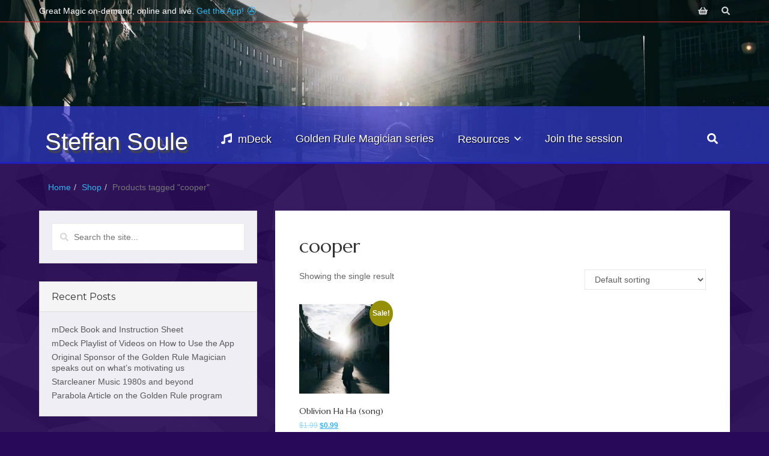

--- FILE ---
content_type: text/html; charset=UTF-8
request_url: https://steffansoule.com/product-tag/cooper/
body_size: 27635
content:
<!DOCTYPE html>

<html lang="en-US">

<head>

	<meta charset="UTF-8" />

<link rel="profile" href="https://gmpg.org/xfn/11" />

<link rel="pingback" href="https://steffansoule.com/xmlrpc.php" />

<meta name="viewport" content="width=device-width, initial-scale=1.0">

<title>cooper &#8211; Magic online and in person by Steffan Soule and friends</title>
<meta name='robots' content='max-image-preview:large' />
<link rel='dns-prefetch' href='//cdnjs.cloudflare.com' />
<link rel="alternate" type="application/rss+xml" title="Magic online and in person by Steffan Soule and friends &raquo; Feed" href="https://steffansoule.com/feed/" />
<link rel="alternate" type="application/rss+xml" title="Magic online and in person by Steffan Soule and friends &raquo; Comments Feed" href="https://steffansoule.com/comments/feed/" />
<link rel="alternate" type="application/rss+xml" title="Magic online and in person by Steffan Soule and friends &raquo; cooper Tag Feed" href="https://steffansoule.com/product-tag/cooper/feed/" />
<link href="https://fonts.googleapis.com/css?family=Marcellus|Montserrat:400,700|Libre+Baskerville:400italic" rel="stylesheet" type="text/css">
<script type="text/javascript">
/* <![CDATA[ */
window._wpemojiSettings = {"baseUrl":"https:\/\/s.w.org\/images\/core\/emoji\/15.0.3\/72x72\/","ext":".png","svgUrl":"https:\/\/s.w.org\/images\/core\/emoji\/15.0.3\/svg\/","svgExt":".svg","source":{"concatemoji":"https:\/\/steffansoule.com\/wp-includes\/js\/wp-emoji-release.min.js?ver=6.6.2"}};
/*! This file is auto-generated */
!function(i,n){var o,s,e;function c(e){try{var t={supportTests:e,timestamp:(new Date).valueOf()};sessionStorage.setItem(o,JSON.stringify(t))}catch(e){}}function p(e,t,n){e.clearRect(0,0,e.canvas.width,e.canvas.height),e.fillText(t,0,0);var t=new Uint32Array(e.getImageData(0,0,e.canvas.width,e.canvas.height).data),r=(e.clearRect(0,0,e.canvas.width,e.canvas.height),e.fillText(n,0,0),new Uint32Array(e.getImageData(0,0,e.canvas.width,e.canvas.height).data));return t.every(function(e,t){return e===r[t]})}function u(e,t,n){switch(t){case"flag":return n(e,"\ud83c\udff3\ufe0f\u200d\u26a7\ufe0f","\ud83c\udff3\ufe0f\u200b\u26a7\ufe0f")?!1:!n(e,"\ud83c\uddfa\ud83c\uddf3","\ud83c\uddfa\u200b\ud83c\uddf3")&&!n(e,"\ud83c\udff4\udb40\udc67\udb40\udc62\udb40\udc65\udb40\udc6e\udb40\udc67\udb40\udc7f","\ud83c\udff4\u200b\udb40\udc67\u200b\udb40\udc62\u200b\udb40\udc65\u200b\udb40\udc6e\u200b\udb40\udc67\u200b\udb40\udc7f");case"emoji":return!n(e,"\ud83d\udc26\u200d\u2b1b","\ud83d\udc26\u200b\u2b1b")}return!1}function f(e,t,n){var r="undefined"!=typeof WorkerGlobalScope&&self instanceof WorkerGlobalScope?new OffscreenCanvas(300,150):i.createElement("canvas"),a=r.getContext("2d",{willReadFrequently:!0}),o=(a.textBaseline="top",a.font="600 32px Arial",{});return e.forEach(function(e){o[e]=t(a,e,n)}),o}function t(e){var t=i.createElement("script");t.src=e,t.defer=!0,i.head.appendChild(t)}"undefined"!=typeof Promise&&(o="wpEmojiSettingsSupports",s=["flag","emoji"],n.supports={everything:!0,everythingExceptFlag:!0},e=new Promise(function(e){i.addEventListener("DOMContentLoaded",e,{once:!0})}),new Promise(function(t){var n=function(){try{var e=JSON.parse(sessionStorage.getItem(o));if("object"==typeof e&&"number"==typeof e.timestamp&&(new Date).valueOf()<e.timestamp+604800&&"object"==typeof e.supportTests)return e.supportTests}catch(e){}return null}();if(!n){if("undefined"!=typeof Worker&&"undefined"!=typeof OffscreenCanvas&&"undefined"!=typeof URL&&URL.createObjectURL&&"undefined"!=typeof Blob)try{var e="postMessage("+f.toString()+"("+[JSON.stringify(s),u.toString(),p.toString()].join(",")+"));",r=new Blob([e],{type:"text/javascript"}),a=new Worker(URL.createObjectURL(r),{name:"wpTestEmojiSupports"});return void(a.onmessage=function(e){c(n=e.data),a.terminate(),t(n)})}catch(e){}c(n=f(s,u,p))}t(n)}).then(function(e){for(var t in e)n.supports[t]=e[t],n.supports.everything=n.supports.everything&&n.supports[t],"flag"!==t&&(n.supports.everythingExceptFlag=n.supports.everythingExceptFlag&&n.supports[t]);n.supports.everythingExceptFlag=n.supports.everythingExceptFlag&&!n.supports.flag,n.DOMReady=!1,n.readyCallback=function(){n.DOMReady=!0}}).then(function(){return e}).then(function(){var e;n.supports.everything||(n.readyCallback(),(e=n.source||{}).concatemoji?t(e.concatemoji):e.wpemoji&&e.twemoji&&(t(e.twemoji),t(e.wpemoji)))}))}((window,document),window._wpemojiSettings);
/* ]]> */
</script>

<style id='wp-emoji-styles-inline-css' type='text/css'>

	img.wp-smiley, img.emoji {
		display: inline !important;
		border: none !important;
		box-shadow: none !important;
		height: 1em !important;
		width: 1em !important;
		margin: 0 0.07em !important;
		vertical-align: -0.1em !important;
		background: none !important;
		padding: 0 !important;
	}
</style>
<link rel='stylesheet' id='wp-block-library-css' href='https://steffansoule.com/wp-includes/css/dist/block-library/style.min.css?ver=6.6.2' type='text/css' media='all' />
<style id='wp-block-library-theme-inline-css' type='text/css'>
.wp-block-audio :where(figcaption){color:#555;font-size:13px;text-align:center}.is-dark-theme .wp-block-audio :where(figcaption){color:#ffffffa6}.wp-block-audio{margin:0 0 1em}.wp-block-code{border:1px solid #ccc;border-radius:4px;font-family:Menlo,Consolas,monaco,monospace;padding:.8em 1em}.wp-block-embed :where(figcaption){color:#555;font-size:13px;text-align:center}.is-dark-theme .wp-block-embed :where(figcaption){color:#ffffffa6}.wp-block-embed{margin:0 0 1em}.blocks-gallery-caption{color:#555;font-size:13px;text-align:center}.is-dark-theme .blocks-gallery-caption{color:#ffffffa6}:root :where(.wp-block-image figcaption){color:#555;font-size:13px;text-align:center}.is-dark-theme :root :where(.wp-block-image figcaption){color:#ffffffa6}.wp-block-image{margin:0 0 1em}.wp-block-pullquote{border-bottom:4px solid;border-top:4px solid;color:currentColor;margin-bottom:1.75em}.wp-block-pullquote cite,.wp-block-pullquote footer,.wp-block-pullquote__citation{color:currentColor;font-size:.8125em;font-style:normal;text-transform:uppercase}.wp-block-quote{border-left:.25em solid;margin:0 0 1.75em;padding-left:1em}.wp-block-quote cite,.wp-block-quote footer{color:currentColor;font-size:.8125em;font-style:normal;position:relative}.wp-block-quote.has-text-align-right{border-left:none;border-right:.25em solid;padding-left:0;padding-right:1em}.wp-block-quote.has-text-align-center{border:none;padding-left:0}.wp-block-quote.is-large,.wp-block-quote.is-style-large,.wp-block-quote.is-style-plain{border:none}.wp-block-search .wp-block-search__label{font-weight:700}.wp-block-search__button{border:1px solid #ccc;padding:.375em .625em}:where(.wp-block-group.has-background){padding:1.25em 2.375em}.wp-block-separator.has-css-opacity{opacity:.4}.wp-block-separator{border:none;border-bottom:2px solid;margin-left:auto;margin-right:auto}.wp-block-separator.has-alpha-channel-opacity{opacity:1}.wp-block-separator:not(.is-style-wide):not(.is-style-dots){width:100px}.wp-block-separator.has-background:not(.is-style-dots){border-bottom:none;height:1px}.wp-block-separator.has-background:not(.is-style-wide):not(.is-style-dots){height:2px}.wp-block-table{margin:0 0 1em}.wp-block-table td,.wp-block-table th{word-break:normal}.wp-block-table :where(figcaption){color:#555;font-size:13px;text-align:center}.is-dark-theme .wp-block-table :where(figcaption){color:#ffffffa6}.wp-block-video :where(figcaption){color:#555;font-size:13px;text-align:center}.is-dark-theme .wp-block-video :where(figcaption){color:#ffffffa6}.wp-block-video{margin:0 0 1em}:root :where(.wp-block-template-part.has-background){margin-bottom:0;margin-top:0;padding:1.25em 2.375em}
</style>
<style id='classic-theme-styles-inline-css' type='text/css'>
/*! This file is auto-generated */
.wp-block-button__link{color:#fff;background-color:#32373c;border-radius:9999px;box-shadow:none;text-decoration:none;padding:calc(.667em + 2px) calc(1.333em + 2px);font-size:1.125em}.wp-block-file__button{background:#32373c;color:#fff;text-decoration:none}
</style>
<style id='global-styles-inline-css' type='text/css'>
:root{--wp--preset--aspect-ratio--square: 1;--wp--preset--aspect-ratio--4-3: 4/3;--wp--preset--aspect-ratio--3-4: 3/4;--wp--preset--aspect-ratio--3-2: 3/2;--wp--preset--aspect-ratio--2-3: 2/3;--wp--preset--aspect-ratio--16-9: 16/9;--wp--preset--aspect-ratio--9-16: 9/16;--wp--preset--color--black: #000000;--wp--preset--color--cyan-bluish-gray: #abb8c3;--wp--preset--color--white: #ffffff;--wp--preset--color--pale-pink: #f78da7;--wp--preset--color--vivid-red: #cf2e2e;--wp--preset--color--luminous-vivid-orange: #ff6900;--wp--preset--color--luminous-vivid-amber: #fcb900;--wp--preset--color--light-green-cyan: #7bdcb5;--wp--preset--color--vivid-green-cyan: #00d084;--wp--preset--color--pale-cyan-blue: #8ed1fc;--wp--preset--color--vivid-cyan-blue: #0693e3;--wp--preset--color--vivid-purple: #9b51e0;--wp--preset--gradient--vivid-cyan-blue-to-vivid-purple: linear-gradient(135deg,rgba(6,147,227,1) 0%,rgb(155,81,224) 100%);--wp--preset--gradient--light-green-cyan-to-vivid-green-cyan: linear-gradient(135deg,rgb(122,220,180) 0%,rgb(0,208,130) 100%);--wp--preset--gradient--luminous-vivid-amber-to-luminous-vivid-orange: linear-gradient(135deg,rgba(252,185,0,1) 0%,rgba(255,105,0,1) 100%);--wp--preset--gradient--luminous-vivid-orange-to-vivid-red: linear-gradient(135deg,rgba(255,105,0,1) 0%,rgb(207,46,46) 100%);--wp--preset--gradient--very-light-gray-to-cyan-bluish-gray: linear-gradient(135deg,rgb(238,238,238) 0%,rgb(169,184,195) 100%);--wp--preset--gradient--cool-to-warm-spectrum: linear-gradient(135deg,rgb(74,234,220) 0%,rgb(151,120,209) 20%,rgb(207,42,186) 40%,rgb(238,44,130) 60%,rgb(251,105,98) 80%,rgb(254,248,76) 100%);--wp--preset--gradient--blush-light-purple: linear-gradient(135deg,rgb(255,206,236) 0%,rgb(152,150,240) 100%);--wp--preset--gradient--blush-bordeaux: linear-gradient(135deg,rgb(254,205,165) 0%,rgb(254,45,45) 50%,rgb(107,0,62) 100%);--wp--preset--gradient--luminous-dusk: linear-gradient(135deg,rgb(255,203,112) 0%,rgb(199,81,192) 50%,rgb(65,88,208) 100%);--wp--preset--gradient--pale-ocean: linear-gradient(135deg,rgb(255,245,203) 0%,rgb(182,227,212) 50%,rgb(51,167,181) 100%);--wp--preset--gradient--electric-grass: linear-gradient(135deg,rgb(202,248,128) 0%,rgb(113,206,126) 100%);--wp--preset--gradient--midnight: linear-gradient(135deg,rgb(2,3,129) 0%,rgb(40,116,252) 100%);--wp--preset--font-size--small: 13px;--wp--preset--font-size--medium: 20px;--wp--preset--font-size--large: 36px;--wp--preset--font-size--x-large: 42px;--wp--preset--spacing--20: 0.44rem;--wp--preset--spacing--30: 0.67rem;--wp--preset--spacing--40: 1rem;--wp--preset--spacing--50: 1.5rem;--wp--preset--spacing--60: 2.25rem;--wp--preset--spacing--70: 3.38rem;--wp--preset--spacing--80: 5.06rem;--wp--preset--shadow--natural: 6px 6px 9px rgba(0, 0, 0, 0.2);--wp--preset--shadow--deep: 12px 12px 50px rgba(0, 0, 0, 0.4);--wp--preset--shadow--sharp: 6px 6px 0px rgba(0, 0, 0, 0.2);--wp--preset--shadow--outlined: 6px 6px 0px -3px rgba(255, 255, 255, 1), 6px 6px rgba(0, 0, 0, 1);--wp--preset--shadow--crisp: 6px 6px 0px rgba(0, 0, 0, 1);}:where(.is-layout-flex){gap: 0.5em;}:where(.is-layout-grid){gap: 0.5em;}body .is-layout-flex{display: flex;}.is-layout-flex{flex-wrap: wrap;align-items: center;}.is-layout-flex > :is(*, div){margin: 0;}body .is-layout-grid{display: grid;}.is-layout-grid > :is(*, div){margin: 0;}:where(.wp-block-columns.is-layout-flex){gap: 2em;}:where(.wp-block-columns.is-layout-grid){gap: 2em;}:where(.wp-block-post-template.is-layout-flex){gap: 1.25em;}:where(.wp-block-post-template.is-layout-grid){gap: 1.25em;}.has-black-color{color: var(--wp--preset--color--black) !important;}.has-cyan-bluish-gray-color{color: var(--wp--preset--color--cyan-bluish-gray) !important;}.has-white-color{color: var(--wp--preset--color--white) !important;}.has-pale-pink-color{color: var(--wp--preset--color--pale-pink) !important;}.has-vivid-red-color{color: var(--wp--preset--color--vivid-red) !important;}.has-luminous-vivid-orange-color{color: var(--wp--preset--color--luminous-vivid-orange) !important;}.has-luminous-vivid-amber-color{color: var(--wp--preset--color--luminous-vivid-amber) !important;}.has-light-green-cyan-color{color: var(--wp--preset--color--light-green-cyan) !important;}.has-vivid-green-cyan-color{color: var(--wp--preset--color--vivid-green-cyan) !important;}.has-pale-cyan-blue-color{color: var(--wp--preset--color--pale-cyan-blue) !important;}.has-vivid-cyan-blue-color{color: var(--wp--preset--color--vivid-cyan-blue) !important;}.has-vivid-purple-color{color: var(--wp--preset--color--vivid-purple) !important;}.has-black-background-color{background-color: var(--wp--preset--color--black) !important;}.has-cyan-bluish-gray-background-color{background-color: var(--wp--preset--color--cyan-bluish-gray) !important;}.has-white-background-color{background-color: var(--wp--preset--color--white) !important;}.has-pale-pink-background-color{background-color: var(--wp--preset--color--pale-pink) !important;}.has-vivid-red-background-color{background-color: var(--wp--preset--color--vivid-red) !important;}.has-luminous-vivid-orange-background-color{background-color: var(--wp--preset--color--luminous-vivid-orange) !important;}.has-luminous-vivid-amber-background-color{background-color: var(--wp--preset--color--luminous-vivid-amber) !important;}.has-light-green-cyan-background-color{background-color: var(--wp--preset--color--light-green-cyan) !important;}.has-vivid-green-cyan-background-color{background-color: var(--wp--preset--color--vivid-green-cyan) !important;}.has-pale-cyan-blue-background-color{background-color: var(--wp--preset--color--pale-cyan-blue) !important;}.has-vivid-cyan-blue-background-color{background-color: var(--wp--preset--color--vivid-cyan-blue) !important;}.has-vivid-purple-background-color{background-color: var(--wp--preset--color--vivid-purple) !important;}.has-black-border-color{border-color: var(--wp--preset--color--black) !important;}.has-cyan-bluish-gray-border-color{border-color: var(--wp--preset--color--cyan-bluish-gray) !important;}.has-white-border-color{border-color: var(--wp--preset--color--white) !important;}.has-pale-pink-border-color{border-color: var(--wp--preset--color--pale-pink) !important;}.has-vivid-red-border-color{border-color: var(--wp--preset--color--vivid-red) !important;}.has-luminous-vivid-orange-border-color{border-color: var(--wp--preset--color--luminous-vivid-orange) !important;}.has-luminous-vivid-amber-border-color{border-color: var(--wp--preset--color--luminous-vivid-amber) !important;}.has-light-green-cyan-border-color{border-color: var(--wp--preset--color--light-green-cyan) !important;}.has-vivid-green-cyan-border-color{border-color: var(--wp--preset--color--vivid-green-cyan) !important;}.has-pale-cyan-blue-border-color{border-color: var(--wp--preset--color--pale-cyan-blue) !important;}.has-vivid-cyan-blue-border-color{border-color: var(--wp--preset--color--vivid-cyan-blue) !important;}.has-vivid-purple-border-color{border-color: var(--wp--preset--color--vivid-purple) !important;}.has-vivid-cyan-blue-to-vivid-purple-gradient-background{background: var(--wp--preset--gradient--vivid-cyan-blue-to-vivid-purple) !important;}.has-light-green-cyan-to-vivid-green-cyan-gradient-background{background: var(--wp--preset--gradient--light-green-cyan-to-vivid-green-cyan) !important;}.has-luminous-vivid-amber-to-luminous-vivid-orange-gradient-background{background: var(--wp--preset--gradient--luminous-vivid-amber-to-luminous-vivid-orange) !important;}.has-luminous-vivid-orange-to-vivid-red-gradient-background{background: var(--wp--preset--gradient--luminous-vivid-orange-to-vivid-red) !important;}.has-very-light-gray-to-cyan-bluish-gray-gradient-background{background: var(--wp--preset--gradient--very-light-gray-to-cyan-bluish-gray) !important;}.has-cool-to-warm-spectrum-gradient-background{background: var(--wp--preset--gradient--cool-to-warm-spectrum) !important;}.has-blush-light-purple-gradient-background{background: var(--wp--preset--gradient--blush-light-purple) !important;}.has-blush-bordeaux-gradient-background{background: var(--wp--preset--gradient--blush-bordeaux) !important;}.has-luminous-dusk-gradient-background{background: var(--wp--preset--gradient--luminous-dusk) !important;}.has-pale-ocean-gradient-background{background: var(--wp--preset--gradient--pale-ocean) !important;}.has-electric-grass-gradient-background{background: var(--wp--preset--gradient--electric-grass) !important;}.has-midnight-gradient-background{background: var(--wp--preset--gradient--midnight) !important;}.has-small-font-size{font-size: var(--wp--preset--font-size--small) !important;}.has-medium-font-size{font-size: var(--wp--preset--font-size--medium) !important;}.has-large-font-size{font-size: var(--wp--preset--font-size--large) !important;}.has-x-large-font-size{font-size: var(--wp--preset--font-size--x-large) !important;}
:where(.wp-block-post-template.is-layout-flex){gap: 1.25em;}:where(.wp-block-post-template.is-layout-grid){gap: 1.25em;}
:where(.wp-block-columns.is-layout-flex){gap: 2em;}:where(.wp-block-columns.is-layout-grid){gap: 2em;}
:root :where(.wp-block-pullquote){font-size: 1.5em;line-height: 1.6;}
</style>
<link rel='stylesheet' id='contact-form-7-css' href='https://steffansoule.com/wp-content/plugins/contact-form-7/includes/css/styles.css?ver=6.0.6' type='text/css' media='all' />
<link rel='stylesheet' id='clean_theme-css' href='https://steffansoule.com/wp-content/plugins/ss-symbol-manager/theme-assets/css/app.css?ver=3.3.8' type='text/css' media='all' />
<link rel='stylesheet' id='clean_theme_datatables-css' href='https://steffansoule.com/wp-content/plugins/ss-symbol-manager/theme-assets/css/pages/datatables.css?ver=1.1' type='text/css' media='all' />
<link rel='stylesheet' id='select2-css' href='https://steffansoule.com/wp-content/plugins/ss-symbol-manager/vendors/select2/css/select2.min.css?ver=4.0.3' type='text/css' media='all' />
<link rel='stylesheet' id='select2_bootstrap-css' href='https://steffansoule.com/wp-content/plugins/ss-symbol-manager/vendors/select2/css/select2-bootstrap.css?ver=2.1.0' type='text/css' media='all' />
<link rel='stylesheet' id='datatables_bootstrap-css' href='https://steffansoule.com/wp-content/plugins/ss-symbol-manager/vendors/datatables-1.0.19/datatables.min.css?ver=1.10.19' type='text/css' media='all' />
<link rel='stylesheet' id='jquery_confirm_css-css' href='https://cdnjs.cloudflare.com/ajax/libs/jquery-confirm/3.2.0/jquery-confirm.min.css?ver=3.2.0' type='text/css' media='all' />
<link rel='stylesheet' id='symbol_manager-css' href='https://steffansoule.com/wp-content/plugins/ss-symbol-manager/assets/css/style.css?ver=1.0.9' type='text/css' media='all' />
<link rel='stylesheet' id='linearicons-css' href='https://steffansoule.com/wp-content/plugins/ss-symbol-manager/vendors/linearicons/css/linearicons.css?ver=1.0.0' type='text/css' media='all' />
<link rel='stylesheet' id='buttons-css' href='https://steffansoule.com/wp-includes/css/buttons.min.css?ver=6.6.2' type='text/css' media='all' />
<link rel='stylesheet' id='dashicons-css' href='https://steffansoule.com/wp-includes/css/dashicons.min.css?ver=6.6.2' type='text/css' media='all' />
<link rel='stylesheet' id='editor-buttons-css' href='https://steffansoule.com/wp-includes/css/editor.min.css?ver=6.6.2' type='text/css' media='all' />
<link rel='stylesheet' id='woocommerce-layout-css' href='https://steffansoule.com/wp-content/plugins/woocommerce/assets/css/woocommerce-layout.css?ver=9.8.6' type='text/css' media='all' />
<link rel='stylesheet' id='woocommerce-smallscreen-css' href='https://steffansoule.com/wp-content/plugins/woocommerce/assets/css/woocommerce-smallscreen.css?ver=9.8.6' type='text/css' media='only screen and (max-width: 768px)' />
<link rel='stylesheet' id='woocommerce-general-css' href='https://steffansoule.com/wp-content/plugins/woocommerce/assets/css/woocommerce.css?ver=9.8.6' type='text/css' media='all' />
<style id='woocommerce-inline-inline-css' type='text/css'>
.woocommerce form .form-row .required { visibility: visible; }
</style>
<link rel='stylesheet' id='gateway-css' href='https://steffansoule.com/wp-content/plugins/woocommerce-paypal-payments/modules/ppcp-button/assets/css/gateway.css?ver=3.3.2' type='text/css' media='all' />
<link rel='stylesheet' id='brands-styles-css' href='https://steffansoule.com/wp-content/plugins/woocommerce/assets/css/brands.css?ver=9.8.6' type='text/css' media='all' />
<link rel='stylesheet' id='bootstrap-css' href='https://steffansoule.com/wp-content/themes/jumpstart/framework/assets/plugins/bootstrap/css/bootstrap.min.css?ver=3.4.1' type='text/css' media='all' />
<link rel='stylesheet' id='magnific-popup-css' href='https://steffansoule.com/wp-content/themes/jumpstart/framework/assets/css/magnific-popup.min.css?ver=1.1.0' type='text/css' media='all' />
<link rel='stylesheet' id='themeblvd-grid-css' href='https://steffansoule.com/wp-content/themes/jumpstart/framework/assets/css/grid-extended.min.css?ver=2.8.3' type='text/css' media='all' />
<link rel='stylesheet' id='themeblvd-css' href='https://steffansoule.com/wp-content/themes/jumpstart/framework/assets/css/themeblvd.min.css?ver=2.8.3' type='text/css' media='all' />
<link rel='stylesheet' id='jumpstart-banners-css' href='https://steffansoule.com/wp-content/plugins/jumpstart-banners/banner-style.css?ver=6.6.2' type='text/css' media='all' />
<link rel='stylesheet' id='jumpstart-css' href='https://steffansoule.com/wp-content/themes/jumpstart/assets/css/theme.min.css?ver=2.3.3' type='text/css' media='all' />
<link rel='stylesheet' id='jumpstart-base-css' href='https://steffansoule.com/wp-content/themes/jumpstart/inc/base/superuser/base.min.css?ver=2.3.3' type='text/css' media='all' />
<style id='jumpstart-base-inline-css' type='text/css'>
html,
body {
	font-family: "Lucida Sans", "Lucida Grande", "Lucida Sans Unicode", sans-serif;
	font-size: 14px;
	font-style: normal;
	font-weight: 100;
	text-transform: none;
}
.sf-menu .mega-section-header,
h1, h2, h3, h4, h5, h6 {
	font-family: "Marcellus", Arial, sans-serif;
	font-style: normal;
	font-weight: 100;
	text-transform: none;
}
h5,
h6,
.widget-title,
.related-posts-title,
.tb-info-box .info-box-title,
#comments-title,
#respond .comment-reply-title,
.tb-author-box .info-box-title,
.woocommerce-tabs .panel h2,
.products.related > h2,
.products.upsells > h2,
#bbpress-forums fieldset.bbp-form legend,
.modal-title,
.sf-menu .mega-section-header,
.tb-pricing-table .title,
.tb-icon-box .icon-box-title {
	font-family: "Montserrat", Arial, sans-serif;
	font-style: normal;
	font-weight: 400;
	letter-spacing: 0px;
	text-transform: none;
}
blockquote,
.epic-thumb blockquote,
.entry-content blockquote,
.testimonial-text.entry-content {
	font-family: "Libre Baskerville", Arial, sans-serif;
	font-style: italic;
	font-weight: 400;
	letter-spacing: 0px;
	text-transform: none;
}
.post-date,.entry-header .entry-meta,
.tb-mini-post-list .entry-meta,
.post_grid .entry-meta,
.tb-post-slider .entry-meta,
.tweeple-feed .tweet-meta,
#comments .comment-body .comment-metadata,
blockquote cite {
	font-family: "Montserrat", Arial, sans-serif;
	font-style: normal;
	font-weight: 400;
	letter-spacing: 0px;
	text-transform: uppercase;
}
.epic-thumb .entry-title,
.tb-jumbotron .text-large {
	font-family: "Montserrat", Arial, sans-serif;
	font-style: normal;
	font-weight: 700;
	letter-spacing: 3px;
}
.epic-thumb .entry-title {
	text-transform: uppercase;
}
@media (min-width: 992px) {
	.epic-thumb .epic-thumb-header .entry-title {
		font-size: 50px;
	}
}
a {
	color: #35b3ef;
}
a:hover {
	color: #4f92ea;
}
.site-footer a {
	color: #428bca;
}
.site-footer a:hover {
	color: #2a6496;
}
.btn,
input[type="submit"],
input[type="reset"],
input[type="button"],
.button,
button {
	border-radius: 6px;
	border-width: 1px;
}
.btn-default,
input[type="submit"],
input[type="reset"],
input[type="button"],
.button,
button {
	background-color: #350447;
	border-color: #876943;
	-webkit-box-shadow: inset 0 1px 0 rgba(255,255,255,.2);
	box-shadow: inset 0 1px 0 rgba(255,255,255,.2);
	color: #f4f4f4;
}
.btn-default:hover,
.btn-default:focus,
.btn-default:active,
.btn-default.active,
.btn-default:active:hover,
.btn-default.active:hover,
.btn-default.active:focus,
input[type="submit"]:hover,
input[type="submit"]:focus,
input[type="submit"]:active,
input[type="reset"]:hover,
input[type="reset"]:focus,
input[type="reset"]:active,
input[type="button"]:hover,
input[type="button"]:focus,
input[type="button"]:active,
.button:hover,
.button:focus,
.button:active,
button:hover,
button:focus,
button:active {
	background-color: #312d72;
	border-color: #876943;
	-webkit-box-shadow: inset 0 1px 0 rgba(255,255,255,.1);
	box-shadow: inset 0 1px 0 rgba(255,255,255,.1);
	color: #fbac0d;
}
.primary,
.bg-primary,
.btn-primary,
a.alt,
button.alt,
input.alt,
.label-primary,
.panel-primary > .panel-heading {
	background-color: #333333;
	border-color: #000000;
	color: #ffffff;
}
.panel-primary > .panel-heading > .panel-title {
	color: #ffffff;
}
.primary:hover,
.primary:focus,
a.bg-primary:hover,
.btn-primary:hover,
.btn-primary:focus,
.btn-primary:active,
.btn-primary.active,
a.alt:hover,
a.alt:focus,
button.alt:hover,
button.alt:focus,
input.alt:hover,
input.alt:focus {
	background-color: #222222;
	border-color: #000000;
	color: #ffffff;
}
.panel-primary {
	border-color: #000000;
}
.tb-tag-cloud .tagcloud a:hover,
.tb-tags a:hover,
.tb-tags a:focus,
.btn-share:hover,
.btn-share:focus {
	background-color: #fec527
}
.tb-thumb-link .thumb-link-icon,
.post_showcase .showcase-item.has-title .featured-item.showcase .tb-thumb-link:after,
.post_showcase .showcase-item.has-title .featured-item.showcase.tb-thumb-link:after {
	background-color: rgba(254,197,39,0.8);
}
.tb-floating-search .tb-search .search-input:focus,
.tooltip-inner {
	border-color: #fec527;
}
.tooltip.top .tooltip-arrow,
.tb-contact-popover.bottom {
	border-top-color: #fec527;
}
.tooltip.bottom .tooltip-arrow,
.tb-contact-popover.bottom > .arrow:after {
	border-bottom-color: #fec527;
}
.fixed-sidebar .widget.panel {
	background-color: #efeef5;
	background-color: rgba(239,238,245,1);
}
.fixed-sidebar .widget-title {
	color: #333333;
	font-size: 16px;
	margin-bottom: 0;
	text-shadow: none;
}
.bg-content,
.blog-wrap > article,
article.single,
article.page,
#comments,
.tb-related-posts,
.products.upsells,
.products.related,
.tb-info-box,
.search-page,
.post_list.archive-loop .post-wrap,
.post_grid.archive-loop .post-wrap,
.post_showcase.archive-loop .post-wrap,
.list-template-wrap .list-wrap,
.grid-template-wrap .grid-wrap,
.showcase-template-wrap .showcase-wrap,
.element-section > .element.bg-content,
.element-columns .element.bg-content {
	border: 1px solid #dddddd;
}
.woocommerce-tabs .panel,
.woocommerce-tabs .tabs > li.active {
	border-color: #dddddd;
}
.site-header {
	background-color: rgba(53,4,71,1);
	background-image: url(https://steffansoule.com/wp-content/uploads/2015/05/CloseUp_and_Stage_Magician.jpg);
	background-repeat: no-repeat;
	background-size: auto;
	background-attachment: scroll;
	background-position: center top;
	border-bottom-style: solid;
	border-bottom-width: 3px;
	border-bottom-color: #1e21bf;
}
.header-nav .tb-primary-menu ul.non-mega-sub-menu,
.header-nav .tb-primary-menu .sf-mega {
	margin-top: 3px;
}
.header-top {
	background-color: rgba(0,0,0,0.2);
	border-bottom-style: solid;
	border-bottom-width: 1px;
	border-bottom-color: #dd2c2c;
}
.tb-sticky-header > .wrap,
.tb-sticky-header .tb-primary-menu > li {
	height: 50px;
}
.tb-sticky-header .logo-sticky img {
	max-height: 40px; /* {height} - 10px */
}
.tb-sticky-header .tb-primary-menu > li > .menu-btn {
	line-height: 50px;
}
.tb-mobile-header {
	background-color: #101010;
}
.tb-mobile-header > .wrap {
	height: 64px;
}
.tb-mobile-header .site-logo img {
	max-height: 54px;
}
.mobile-nav > li > a,
.mobile-nav > li > a:hover {
	color: #ffffff;
}
.tb-nav-trigger .hamburger span,
.tb-nav-trigger:hover .hamburger span {
		background-color: #ffffff;
}
#top,
.tb-mobile-header {
	display: none;
}
@media (min-width: 992px) {
	#top {
		display: block;
	}
}
@media (max-width: 991px) {
	.tb-mobile-header {
		display: block;
	}
}
.tb-sticky-header {
	background-color: #350447;
	background-color: rgba(53,4,71,0.9);
}
.tb-sticky-header .tb-primary-menu > li > .menu-btn {
	font-family: "Lucida Sans", "Lucida Grande", "Lucida Sans Unicode", sans-serif;
	letter-spacing: 0px;
	text-transform: none;
}
.header-nav {
	background-color: rgba(51,51,51,1);
}
.header-nav .tb-primary-menu .menu-search .tb-search-trigger,
.header-nav .tb-primary-menu > li > .menu-btn {
	text-shadow: 1px 1px 1px rgba(0,0,0,.8);
}
.header-nav .tb-primary-menu .menu-search .tb-search-trigger:hover,
.tb-primary-menu > li > a:hover {
	background-color: #5e78ed;
	background-color: rgba(94,120,237,0.4);
}
.header-nav .tb-primary-menu > li > .menu-btn,
.tb-sticky-header .tb-primary-menu > li > .menu-btn,
.tb-side-panel .menu > li > .menu-btn,
.tb-mobile-panel .tb-mobile-menu > li > .menu-btn {
	font-family: "Lucida Sans", "Lucida Grande", "Lucida Sans Unicode", sans-serif;
	font-style: normal;
	font-weight: 100;
	letter-spacing: 0px;
	text-transform: none;
}
.tb-primary-menu .menu-search .tb-search-trigger,
.header-nav .tb-primary-menu > li > .menu-btn {
	font-size: 18px;
}
.tb-primary-menu ul.non-mega-sub-menu,
.tb-primary-menu .sf-mega {
	background-color: #38004f;
}
.tb-mobile-panel {
	background-color: #222222;
}
.site-footer {
	background-color: rgba(51,53,109,1);
	background-image: url(https://steffansoule.com/wp-content/themes/jumpstart/framework/assets/img/textures/mosaic_triangles.png);
	background-position: 0 0;
	background-repeat: repeat;
	background-size: auto;
	border-top-style: solid;
	border-top-width: 2px;
	border-top-color: #7073bf;
}

</style>
<!--[if IE]>
<link rel='stylesheet' id='themeblvd-ie-css' href='https://steffansoule.com/wp-content/themes/jumpstart/assets/css/ie.css?ver=2.3.3' type='text/css' media='all' />
<![endif]-->
<link rel='stylesheet' id='themeblvd-theme-css' href='https://steffansoule.com/wp-content/themes/jumpstart-child/style.css?ver=6.8.9' type='text/css' media='all' />
<script type="text/javascript" src="https://steffansoule.com/wp-includes/js/jquery/jquery.min.js?ver=3.7.1" id="jquery-core-js"></script>
<script type="text/javascript" src="https://steffansoule.com/wp-includes/js/jquery/jquery-migrate.min.js?ver=3.4.1" id="jquery-migrate-js"></script>
<!--[if lt IE 8]>
<script type="text/javascript" src="https://steffansoule.com/wp-includes/js/json2.min.js?ver=2015-05-03" id="json2-js"></script>
<![endif]-->
<script type="text/javascript" id="utils-js-extra">
/* <![CDATA[ */
var userSettings = {"url":"\/","uid":"0","time":"1769001911","secure":"1"};
/* ]]> */
</script>
<script type="text/javascript" src="https://steffansoule.com/wp-includes/js/utils.min.js?ver=6.6.2" id="utils-js"></script>
<script type="text/javascript" src="https://steffansoule.com/wp-content/plugins/woocommerce/assets/js/jquery-blockui/jquery.blockUI.min.js?ver=2.7.0-wc.9.8.6" id="jquery-blockui-js" defer="defer" data-wp-strategy="defer"></script>
<script type="text/javascript" id="wc-add-to-cart-js-extra">
/* <![CDATA[ */
var wc_add_to_cart_params = {"ajax_url":"\/wp-admin\/admin-ajax.php","wc_ajax_url":"\/?wc-ajax=%%endpoint%%","i18n_view_cart":"View cart","cart_url":"https:\/\/steffansoule.com\/cart\/","is_cart":"","cart_redirect_after_add":"no"};
/* ]]> */
</script>
<script type="text/javascript" src="https://steffansoule.com/wp-content/plugins/woocommerce/assets/js/frontend/add-to-cart.min.js?ver=9.8.6" id="wc-add-to-cart-js" defer="defer" data-wp-strategy="defer"></script>
<script type="text/javascript" src="https://steffansoule.com/wp-content/plugins/woocommerce/assets/js/js-cookie/js.cookie.min.js?ver=2.1.4-wc.9.8.6" id="js-cookie-js" defer="defer" data-wp-strategy="defer"></script>
<script type="text/javascript" id="woocommerce-js-extra">
/* <![CDATA[ */
var woocommerce_params = {"ajax_url":"\/wp-admin\/admin-ajax.php","wc_ajax_url":"\/?wc-ajax=%%endpoint%%","i18n_password_show":"Show password","i18n_password_hide":"Hide password"};
/* ]]> */
</script>
<script type="text/javascript" src="https://steffansoule.com/wp-content/plugins/woocommerce/assets/js/frontend/woocommerce.min.js?ver=9.8.6" id="woocommerce-js" defer="defer" data-wp-strategy="defer"></script>
<link rel="https://api.w.org/" href="https://steffansoule.com/wp-json/" /><link rel="alternate" title="JSON" type="application/json" href="https://steffansoule.com/wp-json/wp/v2/product_tag/100" /><link rel="EditURI" type="application/rsd+xml" title="RSD" href="https://steffansoule.com/xmlrpc.php?rsd" />
	<!-- Favicon Start -->
		<!-- Favicon Version 2.1 : Site : Visit Superbcodes.com-->
				<link rel="icon" href="https://steffansoule.com/wp-content/uploads/2021/01/favicon.ico" type="image/x-icon" />
			<!-- Favicom End -->
	<style type="text/css">
	.tb-primary-menu ul.sub-menu .menu-btn{
		color:#fff !important;
	}
	.tb-primary-menu ul a:hover {
		background: #818288;
		/* background-color: rgba(44, 23, 231, 0.6); */
		background-color: rgba(132, 131, 136, 0.6);
	}
	#mobile-header {
		background-image: url(https://steffansoule.com/wp-content/uploads/2021/02/qtq80-HnbFXg.jpeg);
		min-height: 275px;
		background-size: 100%;
		background-repeat: no-repeat;
		background-size: cover;
		background-position: center;
	}
	.site-header {
		background-color: #350447;
		background-color: rgba(53,4,71,1);
		background-image: url(https://steffansoule.com/wp-content/uploads/2021/02/qtq80-HnbFXg.jpeg);
		background-repeat: no-repeat;
		background-size: auto;
		border-bottom-style: solid;
		border-bottom-width: 3px;
		border-bottom-color: #1e21bf;
		background-size: cover;
		background-position: center;
	}
	</style><!-- Event snippet for DW conversion page -->
<script>
  gtag('event', 'conversion', {
      'send_to': 'AW-11008104630/2nbDCPfakZcZELaxiYEp',
      'value': 1.0,
      'currency': 'USD'
  });
</script>

	<noscript><style>.woocommerce-product-gallery{ opacity: 1 !important; }</style></noscript>
	
<!--
Debug Info

Child Theme: Steffan and Bidhan - Child Theme
Child Directory: jumpstart-child
Parent Theme: Jump Start 2.3.3
Parent Theme Directory: jumpstart
Theme Base: superuser
Theme Blvd Framework: 2.8.3
Theme Blvd Builder: 2.3.6
Theme Blvd Shortcodes: 1.6.8
Theme Blvd Widget Areas: 1.3.0
Theme Blvd Widget Pack: 1.0.6
Theme Blvd Portfolios: 1.1.6
WooCommerce: 9.8.6
WordPress: 6.6.2
-->
<style type="text/css">.recentcomments a{display:inline !important;padding:0 !important;margin:0 !important;}</style><style type="text/css" id="custom-background-css">
body.custom-background { background-color: #280959; }
</style>
	
</head>

<body class="archive tax-product_tag term-cooper term-100 custom-background wp-custom-logo theme-jumpstart woocommerce woocommerce-page woocommerce-no-js mac chrome desktop tb-scroll-effects has-breadcrumbs has-sticky tb-tag-cloud tb-print-styles mobile-menu-right-off sidebar-layout-sidebar_left">

	<div id="mobile-header" class="tb-mobile-header dark">

	<div class="wrap">

		<div class="site-logo text-logo logo-mobile"><h1 class="tb-text-logo"><a href="https://steffansoule.com/" title="Steffan Soule">Steffan Soule</a></h1></div><!-- .site-logo (end) -->		<ul class="mobile-nav list-unstyled">

			
				<li><a href="#" class="tb-nav-trigger btn-navbar">
	<span class="hamburger">
		<span class="top"></span>
		<span class="middle"></span>
		<span class="bottom"></span>
	</span>
</a>
</li>

			
			
			
				<li><a href="https://steffansoule.com/cart/" id="mobile-to-cart" class="btn-navbar cart"><i class="fas fa-shopping-basket"></i></a></li>

			
		</ul>
		
	</div><!-- .wrap (end) -->

</div><!-- #mobile-header (end) -->

	<div id="wrapper">

		<div id="container">

			
		
			<!-- HEADER (start) -->

			<div id="top">

				<header id="branding" class="site-header standard has-bg image no-repeat dark menu-dark menu-hover-dark drop-dark">

	<div class="wrap clearfix">

				<div class="header-top dark">

			<div class="wrap clearfix">

				<div class="header-text"><ul class="list-inline">
<li>Great Magic on-demand, online and live.  <a href="/mdeck/#applinks">Get the App! <i class="fab fa-app-store fa-fw"></i></a></li>
</ul></div>
				
					<ul class="header-top-nav list-unstyled">

						
						
							<li class="top-search">
								<a href="#" class="tb-search-trigger"><i class="fas fa-search"></i></a>							</li>

						
						
							<li class="top-cart">
								<a href="#" class="tb-cart-trigger menu-btn tb-woocommerce-cart-popup-link has-popup" data-toggle="modal" data-target="#floating-shopping-cart"><i class="fas fa-shopping-basket"></i></a>							</li>

						
						
						
					</ul>

				
			</div><!-- .wrap (end) -->

		</div><!-- .header-top (end) -->
				<div class="header-content has-floating-search has-cart-button" role="banner">

			<div class="wrap clearfix">

				<div class="site-logo text-logo logo-standard"><h1 class="tb-text-logo"><a href="https://steffansoule.com/" title="Steffan Soule">Steffan Soule</a></h1></div><!-- .site-logo (end) -->			<nav id="access" class="header-nav">

				<div class="wrap clearfix">

					<ul id="menu-mainmenu1" class="tb-primary-menu tb-to-mobile-menu sf-menu sf-menu-with-fontawesome clearfix"><li id="menu-item-1719" class="menu-icon-music menu-item menu-item-type-custom menu-item-object-custom menu-item-1719 level-1"><a class="menu-btn" href="/mdeck/" data-ps2id-api="true"><i class="fas fa-music"></i>mDeck</a></li><li id="menu-item-2545" class="menu-item menu-item-type-post_type menu-item-object-post bold menu-item-2545 level-1"><a class="menu-btn bold" href="https://steffansoule.com/the-golden-rule-magic-show/" data-ps2id-api="true">Golden Rule Magician series</a></li><li id="menu-item-587" class="has-mega-menu mega-col-4 menu-item menu-item-type-custom menu-item-object-custom menu-item-has-children bold menu-item-587 level-1"><a class="menu-btn bold" href="#" data-ps2id-api="true">Resources<i class="fas fa-angle-down sub-indicator sf-sub-indicator"></i></a><div class="sf-mega"><div class="sf-mega-section"><ul class="sub-menu mega-sub-menu level-1"><li class="menu-item-has-children"><span class="mega-section-header">Get Magic</span><ul class="sub-menu mega-sub-menu level-2">		<li id="menu-item-1870" class="menu-icon-camera menu-item menu-item-type-taxonomy menu-item-object-portfolio menu-item-1870 level-3"><a class="menu-btn" href="https://steffansoule.com/items/odvid/" data-ps2id-api="true"><i class="fas fa-camera fa-fw"></i>On Demand Video</a></li>		<li id="menu-item-848" class="menu-item menu-item-type-post_type menu-item-object-page menu-item-848 level-3"><a class="menu-btn" title="excellent magic for events, astounding, wondeful" href="https://steffansoule.com/magician-for-events/" data-ps2id-api="true">Magician for Events</a></li>		<li id="menu-item-904" class="menu-item menu-item-type-post_type menu-item-object-page bold menu-item-904 level-3"><a class="menu-btn bold" title="Educational Magic Shows based on curriculum" href="https://steffansoule.com/educational-magic-shows/" data-ps2id-api="true">Educational Programs</a></li>		<li id="menu-item-876" class="menu-item menu-item-type-post_type menu-item-object-page menu-item-876 level-3"><a class="menu-btn" href="https://steffansoule.com/stage-show-magician/" data-ps2id-api="true">Stage Show Magician</a></li>		<li id="menu-item-875" class="menu-item menu-item-type-post_type menu-item-object-page menu-item-875 level-3"><a class="menu-btn" href="https://steffansoule.com/close-up-magician/" data-ps2id-api="true">Close Up Magician</a></li>		<li id="menu-item-892" class="menu-item menu-item-type-post_type menu-item-object-page menu-item-892 level-3"><a class="menu-btn" href="https://steffansoule.com/trade-show-hospitality-suite-magician/" data-ps2id-api="true">Trade Shows Hospitality Suites</a></li>		<li id="menu-item-989" class="menu-item menu-item-type-post_type menu-item-object-page menu-item-989 level-3"><a class="menu-btn" title="various edu programs for schools" href="https://steffansoule.com/educational-magic-shows/" data-ps2id-api="true">School Assembly Magician</a></li>		<li id="menu-item-1372" class="menu-item menu-item-type-post_type menu-item-object-post menu-item-1372 level-3"><a class="menu-btn" title="Golden Rule Magician" href="https://steffansoule.com/the-golden-rule-magic-show/" data-ps2id-api="true">Anti Bullying Magic Show</a></li></ul><!-- .mega-sub-menu.level-2 (end) --></li><!-- .menu-item-has-children (end) --></ul><!-- .mega-sub-menu.level-1 (end) --></div><!-- .sf-mega-section (end) --><div class="sf-mega-section"><ul class="sub-menu mega-sub-menu level-1"><li class="menu-item-has-children"><span class="mega-section-header">Get Magic continued</span><ul class="sub-menu mega-sub-menu level-2">		<li id="menu-item-1545" class="menu-item menu-item-type-post_type menu-item-object-post menu-item-1545 level-3"><a class="menu-btn" href="https://steffansoule.com/the-golden-rule-magic-show/" data-ps2id-api="true">Golden Rule Magician: Fun Activities and DiY Magic effects Featuring the Golden Rule</a></li>		<li id="menu-item-1125" class="menu-item menu-item-type-post_type menu-item-object-post menu-item-1125 level-3"><a class="menu-btn" href="https://steffansoule.com/the-golden-rule-magic-show/" data-ps2id-api="true">Attention, Magic and the Golden Rule</a></li>		<li id="menu-item-1209" class="menu-item menu-item-type-post_type menu-item-object-post menu-item-1209 level-3"><a class="menu-btn" href="https://steffansoule.com/the-magic-of-our-water/" data-ps2id-api="true">The Magic of Our Water</a></li>		<li id="menu-item-1210" class="menu-item menu-item-type-post_type menu-item-object-post menu-item-1210 level-3"><a class="menu-btn" href="https://steffansoule.com/the-magic-of-recycling/" data-ps2id-api="true">The Magic of Recycling</a></li>		<li id="menu-item-873" class="menu-item menu-item-type-custom menu-item-object-custom menu-item-873 level-3"><a class="menu-btn" title="Premiere magician with years of experience entertaining even the toughest audience." href="/magician-for-events#video" data-ps2id-api="true">Videos of Events</a></li>		<li id="menu-item-2696" class="menu-item menu-item-type-taxonomy menu-item-object-product_cat menu-item-2696 level-3"><a class="menu-btn" href="https://steffansoule.com/product-category/magicianlogin/" data-ps2id-api="true">MagicianLOGIN</a></li></ul><!-- .mega-sub-menu.level-2 (end) --></li><!-- .menu-item-has-children (end) --></ul><!-- .mega-sub-menu.level-1 (end) --></div><!-- .sf-mega-section (end) --><div class="sf-mega-section"><ul class="sub-menu mega-sub-menu level-1"><li class="menu-item-has-children"><span class="mega-section-header">Portfolios</span><ul class="sub-menu mega-sub-menu level-2">		<li id="menu-item-1671" class="menu-icon-camera menu-item menu-item-type-taxonomy menu-item-object-portfolio menu-item-1671 level-3"><a class="menu-btn" href="https://steffansoule.com/items/odvid/" data-ps2id-api="true"><i class="fas fa-camera fa-fw"></i>On Demand Video</a></li>		<li id="menu-item-2384" class="menu-item menu-item-type-post_type menu-item-object-portfolio_item menu-item-2384 level-3"><a class="menu-btn" href="https://steffansoule.com/item/twentieth-century-alphabet-of-dreams-magic-and-miracles/" data-ps2id-api="true">Twentieth Century Alphabet</a></li>		<li id="menu-item-1144" class="menu-item menu-item-type-taxonomy menu-item-object-portfolio menu-item-1144 level-3"><a class="menu-btn" title="Still Life with Iris" href="https://steffansoule.com/items/slwi/" data-ps2id-api="true">Still Life with Iris &#8211; the play</a></li>		<li id="menu-item-1183" class="menu-item menu-item-type-taxonomy menu-item-object-portfolio menu-item-1183 level-3"><a class="menu-btn" title="the story influenced magic production" href="https://steffansoule.com/items/mysterian/" data-ps2id-api="true">Mysterian</a></li>		<li id="menu-item-1259" class="menu-item menu-item-type-taxonomy menu-item-object-portfolio menu-item-1259 level-3"><a class="menu-btn" href="https://steffansoule.com/items/creatives/" data-ps2id-api="true">Creatives</a></li>		<li id="menu-item-1208" class="menu-item menu-item-type-taxonomy menu-item-object-portfolio menu-item-1208 level-3"><a class="menu-btn" href="https://steffansoule.com/items/grand-illusions/" data-ps2id-api="true">Grand Illusions</a></li></ul><!-- .mega-sub-menu.level-2 (end) --></li><!-- .menu-item-has-children (end) --></ul><!-- .mega-sub-menu.level-1 (end) --></div><!-- .sf-mega-section (end) --><div class="sf-mega-section"><ul class="sub-menu mega-sub-menu level-1"><li class="menu-item-has-children"><span class="mega-section-header">Publications | Press</span><ul class="sub-menu mega-sub-menu level-2">		<li id="menu-item-1759" class="menu-icon-truck menu-item menu-item-type-post_type menu-item-object-page menu-item-1759 level-3"><a class="menu-btn" href="https://steffansoule.com/in-the-news/" data-ps2id-api="true"><i class="fas fa-truck fa-fw"></i>In the News</a></li>		<li id="menu-item-1929" class="menu-item menu-item-type-post_type menu-item-object-portfolio_item menu-item-1929 level-3"><a class="menu-btn" href="https://steffansoule.com/item/i-am-i-wish-i-can/" data-ps2id-api="true">I Am I Wish I Can</a></li>		<li id="menu-item-1932" class="menu-item menu-item-type-post_type menu-item-object-portfolio_item menu-item-1932 level-3"><a class="menu-btn" href="https://steffansoule.com/item/accomplish-the-impossible-with-help-from-the-enneagram/" data-ps2id-api="true">Accomplish the Impossible – enneagram your process</a></li>		<li id="menu-item-877" class="menu-item menu-item-type-post_type menu-item-object-page menu-item-877 level-3"><a class="menu-btn" href="https://steffansoule.com/bio-and-photos-press/" data-ps2id-api="true">Bio | Photos</a></li>		<li id="menu-item-878" class="menu-item menu-item-type-post_type menu-item-object-page menu-item-878 level-3"><a class="menu-btn" href="https://steffansoule.com/reviews/" data-ps2id-api="true">Reviews | Credits</a></li>		<li id="menu-item-874" class="menu-item menu-item-type-post_type menu-item-object-page menu-item-874 level-3"><a class="menu-btn" title="206.232.9129" href="https://steffansoule.com/contact/" data-ps2id-api="true">Contact</a></li></ul><!-- .mega-sub-menu.level-2 (end) --></li><!-- .menu-item-has-children (end) --></ul><!-- .mega-sub-menu.level-1 (end) --></div><!-- .sf-mega-section (end) --></div><!-- .sf-mega (end) --></li>
<li id="menu-item-2774" class="menu-item menu-item-type-post_type menu-item-object-page menu-item-2774 level-1"><a class="menu-btn" href="https://steffansoule.com/join/" data-ps2id-api="true">Join the session</a></li>
<li class="menu-search"><a href="#" class="tb-search-trigger"><i class="fas fa-search"></i></a></li></ul>
					
				</div><!-- .wrap (end) -->

			</nav><!-- #access (end) -->
			
			</div><!-- .wrap (end) -->

		</div><!-- .header-content (end) -->
		
	</div><!-- .wrap -->

</header><!-- #branding -->

			</div><!-- #top -->

			<!-- HEADER (end) -->

		
		<div id="breadcrumbs" class="site-breadcrumbs"><div class="wrap"><ul class="breadcrumb"><li><a href="https://steffansoule.com/" class="home-link" title="Home">Home</a></li><li><a href="https://steffansoule.com/shop/" class="page-link" title="Shop">Shop</a></li><li class="active"><span class="current">Products tagged &quot;cooper&quot;</span></li></ul><!-- .breadcrumb (end) --></div><!-- .wrap (end) --></div><!-- #breadcrumbs (end) -->		<!-- MAIN (start) -->

		<div id="main" class="site-main site-inner sidebar_left clearfix">

			<div class="wrap clearfix">

		
<div id="sidebar_layout" class="clearfix">

	<div class="sidebar_layout-inner">

		<div class="row grid-protection">

			<!-- CONTENT (start) -->

			<div id="content" class="col-md-8 col-md-push-4 clearfix" role="main">

				<div class="inner">

					
					
			
			
			
				<div class="woocommerce-notices-wrapper"></div><div class="tb-product-loop-wrap shop-columns-3 grid-view bg-content clearfix"><header class="entry-header"><h1 class="entry-title">cooper</h1><p class="woocommerce-result-count" >
	Showing the single result</p>
<form class="woocommerce-ordering" method="get">
		<select
		name="orderby"
		class="orderby"
					aria-label="Shop order"
			>
					<option value="menu_order"  selected='selected'>Default sorting</option>
					<option value="popularity" >Sort by popularity</option>
					<option value="rating" >Sort by average rating</option>
					<option value="date" >Sort by latest</option>
					<option value="price" >Sort by price: low to high</option>
					<option value="price-desc" >Sort by price: high to low</option>
			</select>
	<input type="hidden" name="paged" value="1" />
	</form>
</header><!-- .entry-header -->
				<ul class="products">
																					<li class="classic-edited product type-product post-2494 status-publish first instock product_cat-song-download product_tag-cooper product_tag-wayo has-post-thumbnail sale downloadable shipping-taxable purchasable product-type-simple">
	<div class="tb-product"><a href="https://steffansoule.com/product/oblivionhaha-song-download/" class="woocommerce-LoopProduct-link woocommerce-loop-product__link">
	<span class="onsale bg-success">Sale!</span>
	<img width="300" height="300" src="https://steffansoule.com/wp-content/uploads/2021/02/qtq80-HnbFXg-300x300.jpeg" class="attachment-woocommerce_thumbnail size-woocommerce_thumbnail" alt="Oblivion Ha Ha (song)" decoding="async" fetchpriority="high" srcset="https://steffansoule.com/wp-content/uploads/2021/02/qtq80-HnbFXg-300x300.jpeg 300w, https://steffansoule.com/wp-content/uploads/2021/02/qtq80-HnbFXg-100x100.jpeg 100w, https://steffansoule.com/wp-content/uploads/2021/02/qtq80-HnbFXg-150x150.jpeg 150w, https://steffansoule.com/wp-content/uploads/2021/02/qtq80-HnbFXg-200x200.jpeg 200w, https://steffansoule.com/wp-content/uploads/2021/02/qtq80-HnbFXg-1200x1200.jpeg 1200w, https://steffansoule.com/wp-content/uploads/2021/02/qtq80-HnbFXg-960x960.jpeg 960w, https://steffansoule.com/wp-content/uploads/2021/02/qtq80-HnbFXg-800x800.jpeg 800w, https://steffansoule.com/wp-content/uploads/2021/02/qtq80-HnbFXg-500x500.jpeg 500w" sizes="(max-width: 300px) 100vw, 300px" /><h2 class="woocommerce-loop-product__title">Oblivion Ha Ha (song)</h2>
	<span class="price"><del aria-hidden="true"><span class="woocommerce-Price-amount amount"><bdi><span class="woocommerce-Price-currencySymbol">&#36;</span>1.99</bdi></span></del> <span class="screen-reader-text">Original price was: &#036;1.99.</span><ins aria-hidden="true"><span class="woocommerce-Price-amount amount"><bdi><span class="woocommerce-Price-currencySymbol">&#36;</span>0.99</bdi></span></ins><span class="screen-reader-text">Current price is: &#036;0.99.</span></span>
</a><a href="?add-to-cart=2494" aria-describedby="woocommerce_loop_add_to_cart_link_describedby_2494" data-quantity="1" class="button product_type_simple add_to_cart_button ajax_add_to_cart" data-product_id="2494" data-product_sku="" aria-label="Add to cart: &ldquo;Oblivion Ha Ha (song)&rdquo;" rel="nofollow" data-success_message="&ldquo;Oblivion Ha Ha (song)&rdquo; has been added to your cart">Add to cart</a>	<span id="woocommerce_loop_add_to_cart_link_describedby_2494" class="screen-reader-text">
			</span>
</div><!-- .tb-product (end) --></li>
									
				</ul><!-- .products (end) -->
				<nav class="woocommerce-pagination">
	</nav>
</div><!-- .tb-product-loop-wrap (end) -->
				
					
				</div><!-- .inner -->

			</div><!-- #content -->

			<!-- CONTENT (end) -->

			<!-- SIDEBARS (start) -->

			<div class="fixed-sidebar left-sidebar col-md-4 col-md-pull-8"><div class="fixed-sidebar-inner">
<div class="widget-area widget-area-fixed">
	<div class="wrap">
<aside id="search-2" class="widget panel panel-default text-dark widget_search"><div class="tb-search">

	<form method="get" action="https://steffansoule.com/">

		<div class="search-wrap">

			<i class="fas fa-search search-icon"></i>
			<input type="search" class="search-input" name="s" placeholder="Search the site..." />

			<button class="search-submit btn-primary" type="submit">
				Search			</button>

		</div>

	</form>

</div><!-- .tb-search -->
</aside>
		<aside id="recent-posts-2" class="widget panel panel-default text-dark widget_recent_entries">
		<div class="panel-heading"><h3 class="widget-title panel-title">Recent Posts</h3></div>
		<ul>
											<li>
					<a href="https://steffansoule.com/mdeck-book-and-instruction-sheet/">mDeck Book and Instruction Sheet</a>
									</li>
											<li>
					<a href="https://steffansoule.com/mdeck-videos-of-how-to-use-the-app/">mDeck Playlist of Videos on How to Use the App</a>
									</li>
											<li>
					<a href="https://steffansoule.com/original-sponsor-of-the-golden-rule-magician-speaks-out-on-whats-motivating-us/">Original Sponsor of the Golden Rule Magician speaks out on what&#8217;s motivating us</a>
									</li>
											<li>
					<a href="https://steffansoule.com/starcleaner-music-1980s-and-beyond/">Starcleaner Music 1980s and beyond</a>
									</li>
											<li>
					<a href="https://steffansoule.com/parabola-article-on-the-golden-rule-program/">Parabola Article on the Golden Rule program</a>
									</li>
					</ul>

		</aside><aside id="recent-comments-2" class="widget panel panel-default text-dark widget_recent_comments"><div class="panel-heading"><h3 class="widget-title panel-title">Recent Comments</h3></div><ul id="recentcomments"><li class="recentcomments"><span class="comment-author-link"><a href="https://attentionmagic.org/magic-theater-group-at-bastion-brewery/" class="url" rel="ugc external nofollow">Magic Theater Group at Bastion Brewery - Attention Magic and the Golden Rule</a></span> on <a href="https://steffansoule.com/item/opart-stage-illusion/#comment-1799">OpArt &#8211; Stage Illusion</a></li></ul></aside><aside id="archives-2" class="widget panel panel-default text-dark widget_archive"><div class="panel-heading"><h3 class="widget-title panel-title">Archives</h3></div>
			<ul>
					<li><a href='https://steffansoule.com/2024/02/'>February 2024</a></li>
	<li><a href='https://steffansoule.com/2024/01/'>January 2024</a></li>
	<li><a href='https://steffansoule.com/2023/05/'>May 2023</a></li>
	<li><a href='https://steffansoule.com/2022/11/'>November 2022</a></li>
	<li><a href='https://steffansoule.com/2022/09/'>September 2022</a></li>
	<li><a href='https://steffansoule.com/2021/09/'>September 2021</a></li>
	<li><a href='https://steffansoule.com/2021/08/'>August 2021</a></li>
	<li><a href='https://steffansoule.com/2021/05/'>May 2021</a></li>
	<li><a href='https://steffansoule.com/2021/03/'>March 2021</a></li>
	<li><a href='https://steffansoule.com/2021/01/'>January 2021</a></li>
	<li><a href='https://steffansoule.com/2020/11/'>November 2020</a></li>
	<li><a href='https://steffansoule.com/2020/04/'>April 2020</a></li>
	<li><a href='https://steffansoule.com/2018/03/'>March 2018</a></li>
	<li><a href='https://steffansoule.com/2016/11/'>November 2016</a></li>
	<li><a href='https://steffansoule.com/2016/04/'>April 2016</a></li>
	<li><a href='https://steffansoule.com/2016/03/'>March 2016</a></li>
	<li><a href='https://steffansoule.com/2015/10/'>October 2015</a></li>
	<li><a href='https://steffansoule.com/2015/08/'>August 2015</a></li>
	<li><a href='https://steffansoule.com/2015/06/'>June 2015</a></li>
	<li><a href='https://steffansoule.com/2015/05/'>May 2015</a></li>
	<li><a href='https://steffansoule.com/2015/04/'>April 2015</a></li>
	<li><a href='https://steffansoule.com/2015/02/'>February 2015</a></li>
	<li><a href='https://steffansoule.com/2015/01/'>January 2015</a></li>
	<li><a href='https://steffansoule.com/2014/12/'>December 2014</a></li>
	<li><a href='https://steffansoule.com/2014/11/'>November 2014</a></li>
	<li><a href='https://steffansoule.com/2012/09/'>September 2012</a></li>
	<li><a href='https://steffansoule.com/2012/08/'>August 2012</a></li>
	<li><a href='https://steffansoule.com/2012/02/'>February 2012</a></li>
	<li><a href='https://steffansoule.com/2012/01/'>January 2012</a></li>
	<li><a href='https://steffansoule.com/2011/09/'>September 2011</a></li>
	<li><a href='https://steffansoule.com/2011/05/'>May 2011</a></li>
			</ul>

			</aside><aside id="categories-2" class="widget panel panel-default text-dark widget_categories"><div class="panel-heading"><h3 class="widget-title panel-title">Categories</h3></div>
			<ul>
					<li class="cat-item cat-item-83"><a href="https://steffansoule.com/category/accomplish-the-impossible/">Accomplish The Impossible</a>
</li>
	<li class="cat-item cat-item-77"><a href="https://steffansoule.com/category/acaan/">Any Card At Any Number</a>
</li>
	<li class="cat-item cat-item-57"><a href="https://steffansoule.com/category/articlesus/">Articles about us</a>
</li>
	<li class="cat-item cat-item-43"><a href="https://steffansoule.com/category/mdeck/mdeckcards/">Cards</a>
</li>
	<li class="cat-item cat-item-23"><a href="https://steffansoule.com/category/videos-events-magician/close-up-magician-videos/">Close Up Magician</a>
</li>
	<li class="cat-item cat-item-62"><a href="https://steffansoule.com/category/mdeck/mdeck-concept/">Concept</a>
</li>
	<li class="cat-item cat-item-14"><a href="https://steffansoule.com/category/corp-events/">Corporate Event Magician</a>
</li>
	<li class="cat-item cat-item-65"><a href="https://steffansoule.com/category/mdeck/devteam/">devteam</a>
</li>
	<li class="cat-item cat-item-16"><a href="https://steffansoule.com/category/edu-programs/">Educational Programs</a>
</li>
	<li class="cat-item cat-item-78"><a href="https://steffansoule.com/category/enneagram/">Enneagram</a>
</li>
	<li class="cat-item cat-item-8"><a href="https://steffansoule.com/category/environmental-shows/">Environmental Magic Shows</a>
</li>
	<li class="cat-item cat-item-26"><a href="https://steffansoule.com/category/golden-rule-activites/">Golden Rule Activities</a>
</li>
	<li class="cat-item cat-item-28"><a href="https://steffansoule.com/category/videos-events-magician/goldenrulevideos/">Golden Rule Anti-Bullying Program</a>
</li>
	<li class="cat-item cat-item-29"><a href="https://steffansoule.com/category/golden-rule-feature/">Golden Rule Feature</a>
</li>
	<li class="cat-item cat-item-38"><a href="https://steffansoule.com/category/golden-rule-performances/">Golden Rule Performances</a>
</li>
	<li class="cat-item cat-item-102"><a href="https://steffansoule.com/category/grm2021/">GRM2021</a>
</li>
	<li class="cat-item cat-item-20"><a href="https://steffansoule.com/category/howto/">HowTo</a>
</li>
	<li class="cat-item cat-item-103"><a href="https://steffansoule.com/category/grm2021/in-depth-learning/">in-depth-learning</a>
</li>
	<li class="cat-item cat-item-76"><a href="https://steffansoule.com/category/legal/">Legal</a>
</li>
	<li class="cat-item cat-item-84"><a href="https://steffansoule.com/category/mdeck/lessons/">Lessons</a>
</li>
	<li class="cat-item cat-item-61"><a href="https://steffansoule.com/category/mdeck/mdeckvideos/videolevel2/">Level Two</a>
</li>
	<li class="cat-item cat-item-12"><a href="https://steffansoule.com/category/children/">Magic for Children&#039;s Events</a>
</li>
	<li class="cat-item cat-item-104"><a href="https://steffansoule.com/category/grm2021/magic-for-audience/">magic-for-audience</a>
</li>
	<li class="cat-item cat-item-42"><a href="https://steffansoule.com/category/mdeck/">mDeck</a>
</li>
	<li class="cat-item cat-item-63"><a href="https://steffansoule.com/category/mdeck-app/">mDeck-App</a>
</li>
	<li class="cat-item cat-item-19"><a href="https://steffansoule.com/category/music/">Music</a>
</li>
	<li class="cat-item cat-item-5"><a href="https://steffansoule.com/category/news-items/">News Items</a>
</li>
	<li class="cat-item cat-item-25"><a href="https://steffansoule.com/category/performance-production-portfolio/">Performance-Production-Portfolio</a>
</li>
	<li class="cat-item cat-item-24"><a href="https://steffansoule.com/category/philosophy-of-wonder/">Philosophy of Wonder</a>
</li>
	<li class="cat-item cat-item-15"><a href="https://steffansoule.com/category/public-performances/">Public Performances</a>
</li>
	<li class="cat-item cat-item-22"><a href="https://steffansoule.com/category/videos-events-magician/stage-magician-videos/">Stage Magician</a>
</li>
	<li class="cat-item cat-item-41"><a href="https://steffansoule.com/category/slwi-magic/">Still Life with Iris with Magic</a>
</li>
	<li class="cat-item cat-item-27"><a href="https://steffansoule.com/category/tetraflexagon/">TetraFlexagon</a>
</li>
	<li class="cat-item cat-item-40"><a href="https://steffansoule.com/category/tetraflexagon-download/">TetraFlexagon-Download</a>
</li>
	<li class="cat-item cat-item-1"><a href="https://steffansoule.com/category/uncategorized/">Uncategorized</a>
</li>
	<li class="cat-item cat-item-44"><a href="https://steffansoule.com/category/mdeck/mdeckvideos/">Videos</a>
</li>
	<li class="cat-item cat-item-13"><a href="https://steffansoule.com/category/young-audiences/">Young Audiences</a>
</li>
	<li class="cat-item cat-item-30"><a href="https://steffansoule.com/category/videos-events-magician/young-audiences-videos/">YoungAudiencesVideos</a>
</li>
			</ul>

			</aside><aside id="meta-2" class="widget panel panel-default text-dark widget_meta"><div class="panel-heading"><h3 class="widget-title panel-title">Meta</h3></div>
		<ul>
						<li><a href="https://steffansoule.com/wp-login.php">Log in</a></li>
			<li><a href="https://steffansoule.com/feed/">Entries feed</a></li>
			<li><a href="https://steffansoule.com/comments/feed/">Comments feed</a></li>

			<li><a href="https://wordpress.org/">WordPress.org</a></li>
		</ul>

		</aside>
	</div><!-- .wrap -->
</div><!-- .widget-area -->
</div><!-- .fixed-sidebar-inner (end) --></div><!-- .fixed-sidebar (end) -->
			
			<!-- SIDEBARS (end) -->

		</div><!-- .grid-protection -->

	</div><!-- .sidebar_layout-inner -->

</div><!-- .#sidebar_layout -->

			</div><!-- .wrap (end) -->

		</div><!-- #main (end) -->

		<!-- MAIN (end) -->
		
		
			<!-- FOOTER (start) -->

			
				<div id="bottom">

					<footer id="colophon" class="site-footer dark copyright-dark has-bg">

	<div class="wrap clearfix">

				<div class="site-copyright footer-sub-content has-nav">

			<div class="wrap clearfix">

				
				<div class="copyright">

					<p>(c) 2026 Magic online and in person by Steffan Soule and friends &#8211; Powered by <a title="Magic" href="https://steffansoule.com" target="_blank" rel="noopener">Magic</a>, Designed by <a title="ATOM Press" href="http://magicalperspectives.com" target="_blank" rel="noopener">ATOM Press</a></p>

				</div><!-- .copyright (end) -->

				
					<div class="footer-nav">

						<ul id="menu-footermenu" class="list-inline"><li id="menu-item-550" class="menu-item menu-item-type-post_type menu-item-object-page menu-item-home menu-item-550 level-1"><a href="https://steffansoule.com/" data-ps2id-api="true">Home</a></li>
<li id="menu-item-548" class="menu-item menu-item-type-post_type menu-item-object-page menu-item-548 level-1"><a href="https://steffansoule.com/contact/" data-ps2id-api="true">Contact</a></li>
<li id="menu-item-547" class="menu-item menu-item-type-post_type menu-item-object-page menu-item-547 level-1"><a href="https://steffansoule.com/clients/" data-ps2id-api="true">Clients</a></li>
<li id="menu-item-552" class="menu-item menu-item-type-post_type menu-item-object-page menu-item-552 level-1"><a href="https://steffansoule.com/reviews/" data-ps2id-api="true">Reviews</a></li>
<li id="menu-item-549" class="menu-item menu-item-type-post_type menu-item-object-page menu-item-549 level-1"><a href="https://steffansoule.com/credits/" data-ps2id-api="true">Credits</a></li>
<li id="menu-item-551" class="menu-item menu-item-type-post_type menu-item-object-page menu-item-551 level-1"><a href="https://steffansoule.com/bio-and-photos-press/" data-ps2id-api="true">Bio | Photos</a></li>
<li id="menu-item-2497" class="menu-item menu-item-type-post_type menu-item-object-post menu-item-2497 level-1"><a href="https://steffansoule.com/privacy-terms/" data-ps2id-api="true">Legal | Privacy | Terms</a></li>
<li id="menu-item-2695" class="menu-item menu-item-type-post_type_archive menu-item-object-product menu-item-2695 level-1"><a href="https://steffansoule.com/shop/" data-ps2id-api="true">Shop Products</a></li>
<li id="menu-item-2722" class="menu-item menu-item-type-post_type menu-item-object-page menu-item-2722 level-1"><a href="https://steffansoule.com/join/" data-ps2id-api="true">Join</a></li>
</ul>
					</div><!-- .footer-nav (end) -->

				
			</div><!-- .wrap (end) -->

		</div><!-- .site-copyright (end) -->
		
	</div><!-- .wrap -->

</footer><!-- #colophon -->

				</div><!-- #bottom -->

			
			<!-- FOOTER (end) -->

		
		
		</div><!-- #container -->

	</div><!-- #wrapper -->

	<div id="sticky-header" class="tb-sticky-header dark drop-dark">

	<div class="wrap">

		<div class="site-logo text-logo logo-sticky"><h1 class="tb-text-logo"><a href="https://steffansoule.com/" title="Steffan Soule">Steffan Soule</a></h1></div><!-- .site-logo (end) -->		<nav class="menu-sticky">
			<!-- Menu inserted with JavaScript. -->
		</nav>
		
	</div><!-- .wrap (end) -->

</div><!-- #sticky-header (end) -->

<div class="tb-floating-search">
	<div class="wrap">

<a href="#" title="Close" class="close-search">x</a><div class="tb-search">

	<form method="get" action="https://steffansoule.com/">

		<div class="search-wrap">

			<i class="fas fa-search search-icon"></i>
			<input type="search" class="search-input" name="s" placeholder="Search the site..." />

			<button class="search-submit btn-primary" type="submit">
				Search			</button>

		</div>

	</form>

</div><!-- .tb-search -->

	</div><!-- .wrap (end) -->
</div><!-- .tb-floating-search (end) -->

<a href="#" class="tb-scroll-to-top">Top</a>
<div id="mobile-panel" class="tb-mobile-panel tb-mobile-menu-wrapper right dark">

	<div class="wrap">

		<div class="tb-search panel-item mini">

	<form method="get" action="https://steffansoule.com/">

		<div class="search-wrap">

			<i class="fas fa-search search-icon"></i>
			<input type="search" class="search-input" name="s" placeholder="Search the site..." />

			<button class="search-submit btn-primary" type="submit">
				Search			</button>

		</div>

	</form>

</div><!-- .tb-search -->
		<ul class="tb-mobile-menu tb-side-menu primary-menu panel-item">
			<!-- Menu items inserted with JavaScript. -->
		</ul>
		<div class="header-text panel-item"><ul class="list-inline">
<li>Great Magic on-demand, online and live.  <a href="/mdeck/#applinks">Get the App! <i class="fab fa-app-store fa-fw"></i></a></li>
</ul></div>
	</div><!-- .wrap (end) -->

</div><!-- #mobile-panel (end) -->
<div id="floating-shopping-cart" class="tb-cart-popup modal fade"><div class="modal-dialog modal-sm"><div class="modal-content"><div class="modal-header"><button type="button" class="close" data-dismiss="modal" aria-label="Close"><span aria-hidden="true">&times;</span></button><h4 class="modal-title">Shopping Cart</h4></div><div class="modal-body clearfix"><div class="widget woocommerce widget_shopping_cart"><div class="widget_shopping_cart_content"></div></div></div><!-- .modal-body (end) --></div><!-- .modal-content (end) --></div><!-- .modal-dialog (end) --></div><!-- .tb-cart-popup (end) -->
	<!-- Event snippet for DW conversion page -->
<script>
  jQuery(document).ready(function($){
    $('#post-1785 .row-inner ul li:nth-child(2) a').addClass('added-class');
	  $('.added-class').attr('onclick', 'gtag_report_conversion()');
});
	
</script>

<script>
function gtag_report_conversion(url) {
  var callback = function () {
    if (typeof(url) != 'undefined') {
      window.location = url;
    }
  };
  gtag('event', 'conversion', {
      'send_to': 'AW-11008104630/2nbDCPfakZcZELaxiYEp',
      'value': 1.0,
      'currency': 'USD',
      'event_callback': callback
  });
  return false;
}
</script>

	<script type='text/javascript'>
		(function () {
			var c = document.body.className;
			c = c.replace(/woocommerce-no-js/, 'woocommerce-js');
			document.body.className = c;
		})();
	</script>
	<link rel='stylesheet' id='wc-blocks-style-css' href='https://steffansoule.com/wp-content/plugins/woocommerce/assets/client/blocks/wc-blocks.css?ver=wc-9.8.6' type='text/css' media='all' />
<script type="text/javascript" src="https://steffansoule.com/wp-includes/js/dist/hooks.min.js?ver=2810c76e705dd1a53b18" id="wp-hooks-js"></script>
<script type="text/javascript" src="https://steffansoule.com/wp-includes/js/dist/i18n.min.js?ver=5e580eb46a90c2b997e6" id="wp-i18n-js"></script>
<script type="text/javascript" id="wp-i18n-js-after">
/* <![CDATA[ */
wp.i18n.setLocaleData( { 'text direction\u0004ltr': [ 'ltr' ] } );
/* ]]> */
</script>
<script type="text/javascript" src="https://steffansoule.com/wp-content/plugins/contact-form-7/includes/swv/js/index.js?ver=6.0.6" id="swv-js"></script>
<script type="text/javascript" id="contact-form-7-js-before">
/* <![CDATA[ */
var wpcf7 = {
    "api": {
        "root": "https:\/\/steffansoule.com\/wp-json\/",
        "namespace": "contact-form-7\/v1"
    },
    "cached": 1
};
/* ]]> */
</script>
<script type="text/javascript" src="https://steffansoule.com/wp-content/plugins/contact-form-7/includes/js/index.js?ver=6.0.6" id="contact-form-7-js"></script>
<script type="text/javascript" id="page-scroll-to-id-plugin-script-js-extra">
/* <![CDATA[ */
var mPS2id_params = {"instances":{"mPS2id_instance_0":{"selector":"a[rel='m_PageScroll2id']","autoSelectorMenuLinks":"true","excludeSelector":"a[href^='#tab-'], a[href^='#tabs-'], a[data-toggle]:not([data-toggle='tooltip']), a[data-slide], a[data-vc-tabs], a[data-vc-accordion], a.screen-reader-text.skip-link","scrollSpeed":1300,"autoScrollSpeed":"true","scrollEasing":"easeInOutExpo","scrollingEasing":"easeInOutCirc","forceScrollEasing":"false","pageEndSmoothScroll":"true","stopScrollOnUserAction":"false","autoCorrectScroll":"false","autoCorrectScrollExtend":"false","layout":"vertical","offset":0,"dummyOffset":"false","highlightSelector":"","clickedClass":"mPS2id-clicked","targetClass":"mPS2id-target","highlightClass":"mPS2id-highlight","forceSingleHighlight":"false","keepHighlightUntilNext":"false","highlightByNextTarget":"false","appendHash":"false","scrollToHash":"false","scrollToHashForAll":"true","scrollToHashDelay":0,"scrollToHashUseElementData":"true","scrollToHashRemoveUrlHash":"false","disablePluginBelow":0,"adminDisplayWidgetsId":"true","adminTinyMCEbuttons":"true","unbindUnrelatedClickEvents":"false","unbindUnrelatedClickEventsSelector":"","normalizeAnchorPointTargets":"false","encodeLinks":"false"}},"total_instances":"1","shortcode_class":"_ps2id"};
/* ]]> */
</script>
<script type="text/javascript" src="https://steffansoule.com/wp-content/plugins/page-scroll-to-id/js/page-scroll-to-id.min.js?ver=1.7.9" id="page-scroll-to-id-plugin-script-js"></script>
<script type="text/javascript" src="https://steffansoule.com/wp-includes/js/jquery/jquery.form.min.js?ver=4.3.0" id="jquery-form-js"></script>
<script type="text/javascript" src="https://steffansoule.com/wp-includes/js/jquery/ui/core.min.js?ver=1.13.3" id="jquery-ui-core-js"></script>
<script type="text/javascript" src="https://steffansoule.com/wp-includes/js/jquery/ui/mouse.min.js?ver=1.13.3" id="jquery-ui-mouse-js"></script>
<script type="text/javascript" src="https://steffansoule.com/wp-includes/js/jquery/ui/sortable.min.js?ver=1.13.3" id="jquery-ui-sortable-js"></script>
<script type="text/javascript" src="https://steffansoule.com/wp-admin/js/editor.min.js?ver=6.6.2" id="editor-js"></script>
<script type="text/javascript" id="editor-js-after">
/* <![CDATA[ */
window.wp.oldEditor = window.wp.editor;
/* ]]> */
</script>
<script type="text/javascript" id="quicktags-js-extra">
/* <![CDATA[ */
var quicktagsL10n = {"closeAllOpenTags":"Close all open tags","closeTags":"close tags","enterURL":"Enter the URL","enterImageURL":"Enter the URL of the image","enterImageDescription":"Enter a description of the image","textdirection":"text direction","toggleTextdirection":"Toggle Editor Text Direction","dfw":"Distraction-free writing mode","strong":"Bold","strongClose":"Close bold tag","em":"Italic","emClose":"Close italic tag","link":"Insert link","blockquote":"Blockquote","blockquoteClose":"Close blockquote tag","del":"Deleted text (strikethrough)","delClose":"Close deleted text tag","ins":"Inserted text","insClose":"Close inserted text tag","image":"Insert image","ul":"Bulleted list","ulClose":"Close bulleted list tag","ol":"Numbered list","olClose":"Close numbered list tag","li":"List item","liClose":"Close list item tag","code":"Code","codeClose":"Close code tag","more":"Insert Read More tag"};
/* ]]> */
</script>
<script type="text/javascript" src="https://steffansoule.com/wp-includes/js/quicktags.min.js?ver=6.6.2" id="quicktags-js"></script>
<script type="text/javascript" src="https://steffansoule.com/wp-includes/js/hoverIntent.min.js?ver=1.10.2" id="hoverIntent-js"></script>
<script type="text/javascript" src="https://steffansoule.com/wp-admin/js/common.min.js?ver=6.6.2" id="common-js"></script>
<script type="text/javascript" src="https://steffansoule.com/wp-includes/js/dist/dom-ready.min.js?ver=f77871ff7694fffea381" id="wp-dom-ready-js"></script>
<script type="text/javascript" src="https://steffansoule.com/wp-includes/js/dist/a11y.min.js?ver=d90eebea464f6c09bfd5" id="wp-a11y-js"></script>
<script type="text/javascript" id="wplink-js-extra">
/* <![CDATA[ */
var wpLinkL10n = {"title":"Insert\/edit link","update":"Update","save":"Add Link","noTitle":"(no title)","noMatchesFound":"No results found.","linkSelected":"Link selected.","linkInserted":"Link inserted.","minInputLength":"3"};
/* ]]> */
</script>
<script type="text/javascript" src="https://steffansoule.com/wp-includes/js/wplink.min.js?ver=6.6.2" id="wplink-js"></script>
<script type="text/javascript" src="https://steffansoule.com/wp-includes/js/jquery/ui/menu.min.js?ver=1.13.3" id="jquery-ui-menu-js"></script>
<script type="text/javascript" src="https://steffansoule.com/wp-includes/js/jquery/ui/autocomplete.min.js?ver=1.13.3" id="jquery-ui-autocomplete-js"></script>
<script type="text/javascript" id="thickbox-js-extra">
/* <![CDATA[ */
var thickboxL10n = {"next":"Next >","prev":"< Prev","image":"Image","of":"of","close":"Close","noiframes":"This feature requires inline frames. You have iframes disabled or your browser does not support them.","loadingAnimation":"https:\/\/steffansoule.com\/wp-includes\/js\/thickbox\/loadingAnimation.gif"};
/* ]]> */
</script>
<script type="text/javascript" src="https://steffansoule.com/wp-includes/js/thickbox/thickbox.js?ver=3.1-20121105" id="thickbox-js"></script>
<script type="text/javascript" src="https://steffansoule.com/wp-includes/js/underscore.min.js?ver=1.13.4" id="underscore-js"></script>
<script type="text/javascript" src="https://steffansoule.com/wp-includes/js/shortcode.min.js?ver=6.6.2" id="shortcode-js"></script>
<script type="text/javascript" src="https://steffansoule.com/wp-admin/js/media-upload.min.js?ver=6.6.2" id="media-upload-js"></script>
<script type="text/javascript" src="https://steffansoule.com/wp-content/plugins/ss-symbol-manager/vendors/datatables-1.0.19/datatables.min.js?ver=1.10.19" id="datatables-js"></script>
<script type="text/javascript" src="https://steffansoule.com/wp-content/plugins/ss-symbol-manager/vendors/printThis-master/printThis.js?ver=1.10.0" id="printthis-js"></script>
<script type="text/javascript" src="https://steffansoule.com/wp-content/plugins/ss-symbol-manager/vendors/select2/js/select2.full.min.js?ver=1.10.0" id="select2-js" defer="defer" data-wp-strategy="defer"></script>
<script type="text/javascript" src="https://steffansoule.com/wp-content/plugins/ss-symbol-manager/vendors/jquery-validation-1.19.1/jquery.validate.min.js?ver=1.19.1" id="formvalidation-js"></script>
<script type="text/javascript" src="https://cdnjs.cloudflare.com/ajax/libs/jquery-confirm/3.2.0/jquery-confirm.min.js?ver=3.2.0" id="jquery_confirm-js"></script>
<script type="text/javascript" id="symbol_manager-js-extra">
/* <![CDATA[ */
var symbol_manager = {"admin_ajax_url":"https:\/\/steffansoule.com\/wp-admin\/admin-ajax.php","ajax_nonce":"ba10dee110","media_nonce":"44d0349eb2","current_page_id":"2494","current_user_id":"0","plugin_URL":"https:\/\/steffansoule.com\/wp-content\/plugins\/ss-symbol-manager\/","plugin_path":"\/home\/u415009777\/domains\/steffansoule.com\/public_html\/wp-content\/plugins\/ss-symbol-manager\/"};
/* ]]> */
</script>
<script type="text/javascript" src="https://steffansoule.com/wp-content/plugins/ss-symbol-manager/assets/js/script.js?ver=1.0.9" id="symbol_manager-js"></script>
<script type="text/javascript" id="ppcp-smart-button-js-extra">
/* <![CDATA[ */
var PayPalCommerceGateway = {"url":"https:\/\/www.paypal.com\/sdk\/js?client-id=ARGluNAtfWaipn-m2-UiWnxAugyeMvC7XYTOzTPrFyY-4HTRjzuEbW3XRm3vw9CNCZpbkaiAU2j_-jG9&currency=USD&integration-date=2026-01-05&components=buttons,funding-eligibility&vault=false&commit=false&intent=capture&disable-funding=card&enable-funding=venmo,paylater","url_params":{"client-id":"ARGluNAtfWaipn-m2-UiWnxAugyeMvC7XYTOzTPrFyY-4HTRjzuEbW3XRm3vw9CNCZpbkaiAU2j_-jG9","currency":"USD","integration-date":"2026-01-05","components":"buttons,funding-eligibility","vault":"false","commit":"false","intent":"capture","disable-funding":"card","enable-funding":"venmo,paylater"},"script_attributes":{"data-partner-attribution-id":"Woo_PPCP"},"client_id":"ARGluNAtfWaipn-m2-UiWnxAugyeMvC7XYTOzTPrFyY-4HTRjzuEbW3XRm3vw9CNCZpbkaiAU2j_-jG9","currency":"USD","data_client_id":{"set_attribute":false,"endpoint":"\/?wc-ajax=ppc-data-client-id","nonce":"06df53c1af","user":0,"has_subscriptions":false,"paypal_subscriptions_enabled":false},"redirect":"https:\/\/steffansoule.com\/checkout\/","context":"mini-cart","ajax":{"simulate_cart":{"endpoint":"\/?wc-ajax=ppc-simulate-cart","nonce":"4d87747e2b"},"change_cart":{"endpoint":"\/?wc-ajax=ppc-change-cart","nonce":"5db5144dfc"},"create_order":{"endpoint":"\/?wc-ajax=ppc-create-order","nonce":"d0c612205d"},"approve_order":{"endpoint":"\/?wc-ajax=ppc-approve-order","nonce":"a2841a0985"},"get_order":{"endpoint":"\/?wc-ajax=ppc-get-order","nonce":"648c94b536"},"approve_subscription":{"endpoint":"\/?wc-ajax=ppc-approve-subscription","nonce":"f53246cf6f"},"vault_paypal":{"endpoint":"\/?wc-ajax=ppc-vault-paypal","nonce":"ce071085cf"},"save_checkout_form":{"endpoint":"\/?wc-ajax=ppc-save-checkout-form","nonce":"5668d259d2"},"validate_checkout":{"endpoint":"\/?wc-ajax=ppc-validate-checkout","nonce":"1d96772cf0"},"cart_script_params":{"endpoint":"\/?wc-ajax=ppc-cart-script-params"},"create_setup_token":{"endpoint":"\/?wc-ajax=ppc-create-setup-token","nonce":"2bd5a3dd61"},"create_payment_token":{"endpoint":"\/?wc-ajax=ppc-create-payment-token","nonce":"74c568df07"},"create_payment_token_for_guest":{"endpoint":"\/?wc-ajax=ppc-update-customer-id","nonce":"8a5ad9102d"},"update_shipping":{"endpoint":"\/?wc-ajax=ppc-update-shipping","nonce":"16372fbcd5"},"update_customer_shipping":{"shipping_options":{"endpoint":"https:\/\/steffansoule.com\/wp-json\/wc\/store\/v1\/cart\/select-shipping-rate"},"shipping_address":{"cart_endpoint":"https:\/\/steffansoule.com\/wp-json\/wc\/store\/v1\/cart\/","update_customer_endpoint":"https:\/\/steffansoule.com\/wp-json\/wc\/store\/v1\/cart\/update-customer"},"wp_rest_nonce":"e53558cdfe","update_shipping_method":"\/?wc-ajax=update_shipping_method"}},"cart_contains_subscription":"","subscription_plan_id":"","vault_v3_enabled":"1","variable_paypal_subscription_variations":[],"variable_paypal_subscription_variation_from_cart":"","subscription_product_allowed":"","locations_with_subscription_product":{"product":false,"payorder":false,"cart":false},"enforce_vault":"","can_save_vault_token":"","is_free_trial_cart":"","vaulted_paypal_email":"","bn_codes":{"checkout":"Woo_PPCP","cart":"Woo_PPCP","mini-cart":"Woo_PPCP","product":"Woo_PPCP"},"payer":null,"button":{"wrapper":"#ppc-button-ppcp-gateway","is_disabled":false,"mini_cart_wrapper":"#ppc-button-minicart","is_mini_cart_disabled":false,"cancel_wrapper":"#ppcp-cancel","mini_cart_style":{"layout":"vertical","color":"gold","shape":"pill","label":"paypal","tagline":false,"height":35},"style":{"layout":"vertical","color":"gold","shape":"pill","label":"paypal","tagline":false}},"separate_buttons":{"card":{"id":"ppcp-card-button-gateway","wrapper":"#ppc-button-ppcp-card-button-gateway","style":{"shape":"pill","color":"black","layout":"horizontal"}}},"hosted_fields":{"wrapper":"#ppcp-hosted-fields","labels":{"credit_card_number":"","cvv":"","mm_yy":"MM\/YY","fields_empty":"Card payment details are missing. Please fill in all required fields.","fields_not_valid":"Unfortunately, your credit card details are not valid.","card_not_supported":"Unfortunately, we do not support your credit card.","cardholder_name_required":"Cardholder's first and last name are required, please fill the checkout form required fields."},"valid_cards":["mastercard","visa","amex","discover","american-express","master-card"],"contingency":"SCA_WHEN_REQUIRED"},"messages":[],"labels":{"error":{"generic":"Something went wrong. Please try again or choose another payment source.","required":{"generic":"Required form fields are not filled.","field":"%s is a required field.","elements":{"terms":"Please read and accept the terms and conditions to proceed with your order."}}},"billing_field":"Billing %s","shipping_field":"Shipping %s"},"simulate_cart":{"enabled":true,"throttling":5000},"order_id":"0","single_product_buttons_enabled":"1","mini_cart_buttons_enabled":"1","basic_checkout_validation_enabled":"","early_checkout_validation_enabled":"1","funding_sources_without_redirect":["paypal","paylater","venmo","card"],"user":{"is_logged":false,"has_wc_card_payment_tokens":false},"should_handle_shipping_in_paypal":"","server_side_shipping_callback":{"enabled":true},"appswitch":{"enabled":true},"needShipping":"","vaultingEnabled":"","productType":null,"manualRenewalEnabled":"","final_review_enabled":"1"};
/* ]]> */
</script>
<script type="text/javascript" src="https://steffansoule.com/wp-content/plugins/woocommerce-paypal-payments/modules/ppcp-button/assets/js/button.js?ver=3.3.2" id="ppcp-smart-button-js"></script>
<script type="text/javascript" src="https://steffansoule.com/wp-content/themes/jumpstart/framework/assets/js/themeblvd-fontawesome.min.js?ver=5.7.2" id="fontawesome-js"></script>
<script type="text/javascript" src="https://steffansoule.com/wp-content/plugins/woocommerce/assets/js/flexslider/jquery.flexslider.min.js?ver=2.7.2-wc.9.8.6" id="flexslider-js" defer="defer" data-wp-strategy="defer"></script>
<script type="text/javascript" src="https://steffansoule.com/wp-content/themes/jumpstart/framework/assets/plugins/bootstrap/js/bootstrap.min.js?ver=3.4.1" id="bootstrap-js"></script>
<script type="text/javascript" src="https://steffansoule.com/wp-content/themes/jumpstart/framework/assets/js/magnific-popup.min.js?ver=1.1.0" id="magnific-popup-js"></script>
<script type="text/javascript" src="https://steffansoule.com/wp-content/themes/jumpstart/framework/assets/js/hoverintent.min.js?ver=r7" id="hoverintent-js"></script>
<script type="text/javascript" src="https://steffansoule.com/wp-content/themes/jumpstart/framework/assets/js/superfish.min.js?ver=1.7.4" id="superfish-js"></script>
<script type="text/javascript" src="https://steffansoule.com/wp-content/themes/jumpstart/framework/assets/js/easypiechart.min.js?ver=2.1.6" id="easypiechart-js"></script>
<script type="text/javascript" src="https://steffansoule.com/wp-content/themes/jumpstart/framework/assets/js/isotope.min.js?ver=3.0.4" id="isotope-js"></script>
<script type="text/javascript" id="themeblvd-js-extra">
/* <![CDATA[ */
var themeblvd = {"scroll_to_top":"true","custom_buttons":"true","mobile":"false","bootstrap":"true","magnific_popup":"true","lightbox_animation":"fade","lightbox_mobile":"0","lightbox_mobile_iframe":"768","lightbox_mobile_gallery":"0","lightbox_error":"The lightbox media could not be loaded.","lightbox_close":"Close","lightbox_loading":"Loading...","lightbox_counter":"%curr% of %total%","lightbox_next":"Next","lightbox_previous":"Previous","gallery":"true","superfish":"true","mobile_header_breakpoint":"991","mobile_panel":"true","mobile_menu_location":"right","sticky":"true","sticky_offset":"50","youtube_api":"true","vimeo_api":"true"};
/* ]]> */
</script>
<script type="text/javascript" src="https://steffansoule.com/wp-content/themes/jumpstart/framework/assets/js/themeblvd.min.js?ver=2.8.3" id="themeblvd-js"></script>
<script type="text/javascript" src="https://steffansoule.com/wp-content/plugins/woocommerce/assets/js/sourcebuster/sourcebuster.min.js?ver=9.8.6" id="sourcebuster-js-js"></script>
<script type="text/javascript" id="wc-order-attribution-js-extra">
/* <![CDATA[ */
var wc_order_attribution = {"params":{"lifetime":1.0e-5,"session":30,"base64":false,"ajaxurl":"https:\/\/steffansoule.com\/wp-admin\/admin-ajax.php","prefix":"wc_order_attribution_","allowTracking":true},"fields":{"source_type":"current.typ","referrer":"current_add.rf","utm_campaign":"current.cmp","utm_source":"current.src","utm_medium":"current.mdm","utm_content":"current.cnt","utm_id":"current.id","utm_term":"current.trm","utm_source_platform":"current.plt","utm_creative_format":"current.fmt","utm_marketing_tactic":"current.tct","session_entry":"current_add.ep","session_start_time":"current_add.fd","session_pages":"session.pgs","session_count":"udata.vst","user_agent":"udata.uag"}};
/* ]]> */
</script>
<script type="text/javascript" src="https://steffansoule.com/wp-content/plugins/woocommerce/assets/js/frontend/order-attribution.min.js?ver=9.8.6" id="wc-order-attribution-js"></script>
<script type="text/javascript" id="wc-cart-fragments-js-extra">
/* <![CDATA[ */
var wc_cart_fragments_params = {"ajax_url":"\/wp-admin\/admin-ajax.php","wc_ajax_url":"\/?wc-ajax=%%endpoint%%","cart_hash_key":"wc_cart_hash_4fce4592dc3cadfc5eb2b7c65423a89a","fragment_name":"wc_fragments_4fce4592dc3cadfc5eb2b7c65423a89a","request_timeout":"5000"};
/* ]]> */
</script>
<script type="text/javascript" src="https://steffansoule.com/wp-content/plugins/woocommerce/assets/js/frontend/cart-fragments.min.js?ver=9.8.6" id="wc-cart-fragments-js" defer="defer" data-wp-strategy="defer"></script>
		<script type="text/javascript">
		window.wp = window.wp || {};
		window.wp.editor = window.wp.editor || {};
		window.wp.editor.getDefaultSettings = function() {
			return {
				tinymce: {theme:"modern",skin:"lightgray",language:"en",formats:{alignleft: [{selector: "p,h1,h2,h3,h4,h5,h6,td,th,div,ul,ol,li", styles: {textAlign:"left"}},{selector: "img,table,dl.wp-caption", classes: "alignleft"}],aligncenter: [{selector: "p,h1,h2,h3,h4,h5,h6,td,th,div,ul,ol,li", styles: {textAlign:"center"}},{selector: "img,table,dl.wp-caption", classes: "aligncenter"}],alignright: [{selector: "p,h1,h2,h3,h4,h5,h6,td,th,div,ul,ol,li", styles: {textAlign:"right"}},{selector: "img,table,dl.wp-caption", classes: "alignright"}],strikethrough: {inline: "del"}},relative_urls:false,remove_script_host:false,convert_urls:false,browser_spellcheck:true,fix_list_elements:true,entities:"38,amp,60,lt,62,gt",entity_encoding:"raw",keep_styles:false,cache_suffix:"wp-mce-49110-20201110",resize:"vertical",menubar:false,branding:false,preview_styles:"font-family font-size font-weight font-style text-decoration text-transform",end_container_on_empty_block:true,wpeditimage_html5_captions:true,wp_lang_attr:"en-US",wp_keep_scroll_position:false,wp_shortcut_labels:{"Heading 1":"access1","Heading 2":"access2","Heading 3":"access3","Heading 4":"access4","Heading 5":"access5","Heading 6":"access6","Paragraph":"access7","Blockquote":"accessQ","Underline":"metaU","Strikethrough":"accessD","Bold":"metaB","Italic":"metaI","Code":"accessX","Align center":"accessC","Align right":"accessR","Align left":"accessL","Justify":"accessJ","Cut":"metaX","Copy":"metaC","Paste":"metaV","Select all":"metaA","Undo":"metaZ","Redo":"metaY","Bullet list":"accessU","Numbered list":"accessO","Insert\/edit image":"accessM","Insert\/edit link":"metaK","Remove link":"accessS","Toolbar Toggle":"accessZ","Insert Read More tag":"accessT","Insert Page Break tag":"accessP","Distraction-free writing mode":"accessW","Add Media":"accessM","Keyboard Shortcuts":"accessH"},content_css:"https://steffansoule.com/wp-includes/css/dashicons.min.css?ver=6.6.2,https://steffansoule.com/wp-includes/js/tinymce/skins/wordpress/wp-content.css?ver=6.6.2",toolbar1:"bold,italic,bullist,numlist,link",wpautop:false,indent:true,elementpath:false,plugins:"charmap,colorpicker,hr,lists,paste,tabfocus,textcolor,fullscreen,wordpress,wpautoresize,wpeditimage,wpemoji,wpgallery,wplink,wptextpattern"},
				quicktags: {
					buttons: 'strong,em,link,ul,ol,li,code'
				}
			};
		};

					var tinyMCEPreInit = {
				baseURL: "https://steffansoule.com/wp-includes/js/tinymce",
				suffix: ".min",
				mceInit: {},
				qtInit: {},
				load_ext: function(url,lang){var sl=tinymce.ScriptLoader;sl.markDone(url+'/langs/'+lang+'.js');sl.markDone(url+'/langs/'+lang+'_dlg.js');}
			};
					</script>
		<script type="text/javascript" src="https://steffansoule.com/wp-includes/js/tinymce/tinymce.min.js?ver=49110-20201110" id="wp-tinymce-root-js"></script>
<script type="text/javascript" src="https://steffansoule.com/wp-includes/js/tinymce/plugins/compat3x/plugin.min.js?ver=49110-20201110" id="wp-tinymce-js"></script>
<script type='text/javascript'>
tinymce.addI18n( 'en', {"Ok":"OK","Bullet list":"Bulleted list","Insert\/Edit code sample":"Insert\/edit code sample","Url":"URL","Spellcheck":"Check Spelling","Row properties":"Table row properties","Cell properties":"Table cell properties","Cols":"Columns","Paste row before":"Paste table row before","Paste row after":"Paste table row after","Cut row":"Cut table row","Copy row":"Copy table row","Merge cells":"Merge table cells","Split cell":"Split table cell","Paste is now in plain text mode. Contents will now be pasted as plain text until you toggle this option off.":"Paste is now in plain text mode. Contents will now be pasted as plain text until you toggle this option off.\n\nIf you are looking to paste rich content from Microsoft Word, try turning this option off. The editor will clean up text pasted from Word automatically.","Rich Text Area. Press ALT-F9 for menu. Press ALT-F10 for toolbar. Press ALT-0 for help":"Rich Text Area. Press Alt-Shift-H for help.","You have unsaved changes are you sure you want to navigate away?":"The changes you made will be lost if you navigate away from this page.","Your browser doesn't support direct access to the clipboard. Please use the Ctrl+X\/C\/V keyboard shortcuts instead.":"Your browser does not support direct access to the clipboard. Please use keyboard shortcuts or your browser\u2019s edit menu instead.","Edit|button":"Edit"});
tinymce.ScriptLoader.markDone( 'https://steffansoule.com/wp-includes/js/tinymce/langs/en.js' );
</script>
		<div id="wp-link-backdrop" style="display: none"></div>
		<div id="wp-link-wrap" class="wp-core-ui" style="display: none" role="dialog" aria-modal="true" aria-labelledby="link-modal-title">
		<form id="wp-link" tabindex="-1">
		<input type="hidden" id="_ajax_linking_nonce" name="_ajax_linking_nonce" value="e4c7316da6" />		<h1 id="link-modal-title">Insert/edit link</h1>
		<button type="button" id="wp-link-close"><span class="screen-reader-text">
			Close		</span></button>
		<div id="link-selector">
			<div id="link-options">
				<p class="howto" id="wplink-enter-url">Enter the destination URL</p>
				<div>
					<label><span>URL</span>
					<input id="wp-link-url" type="text" aria-describedby="wplink-enter-url" /></label>
				</div>
				<div class="wp-link-text-field">
					<label><span>Link Text</span>
					<input id="wp-link-text" type="text" /></label>
				</div>
				<div class="link-target">
					<label><span></span>
					<input type="checkbox" id="wp-link-target" /> Open link in a new tab</label>
				</div>
			</div>
			<p class="howto" id="wplink-link-existing-content">Or link to existing content</p>
			<div id="search-panel">
				<div class="link-search-wrapper">
					<label>
						<span class="search-label">Search</span>
						<input type="search" id="wp-link-search" class="link-search-field" autocomplete="off" aria-describedby="wplink-link-existing-content" />
						<span class="spinner"></span>
					</label>
				</div>
				<div id="search-results" class="query-results" tabindex="0">
					<ul></ul>
					<div class="river-waiting">
						<span class="spinner"></span>
					</div>
				</div>
				<div id="most-recent-results" class="query-results" tabindex="0">
					<div class="query-notice" id="query-notice-message">
						<em class="query-notice-default">No search term specified. Showing recent items.</em>
						<em class="query-notice-hint screen-reader-text">
							Search or use up and down arrow keys to select an item.						</em>
					</div>
					<ul></ul>
					<div class="river-waiting">
						<span class="spinner"></span>
					</div>
				</div>
			</div>
		</div>
		<div class="submitbox">
			<div id="wp-link-cancel">
				<button type="button" class="button">Cancel</button>
			</div>
			<div id="wp-link-update">
				<input type="submit" value="Add Link" class="button button-primary" id="wp-link-submit" name="wp-link-submit">
			</div>
		</div>
		</form>
		</div>
		
</body>

</html>


<!-- Page cached by LiteSpeed Cache 7.6.2 on 2026-01-21 13:25:12 -->

--- FILE ---
content_type: text/css
request_url: https://steffansoule.com/wp-content/plugins/ss-symbol-manager/theme-assets/css/pages/datatables.css?ver=1.1
body_size: -44
content:
.m-t-6 {
    margin-top : 6px;
}
.panel {
    border     : 1px solid #CCC;
    box-shadow : 0 0 5px #ccc;
}
.dataTables_length {
    margin-top : 10px;
}
.table_width {
    width : 100% !important;
}

--- FILE ---
content_type: text/css
request_url: https://steffansoule.com/wp-content/plugins/ss-symbol-manager/assets/css/style.css?ver=1.0.9
body_size: 2622
content:
@charset "utf-8";
/* CSS Document */


/* View */
/*form.step_view .diagram-main-wrap textarea,form.step_view .diagram-main-wrap input[type="text"]{
	border: none;
    overflow: auto;
    outline: none;

    -webkit-box-shadow: none;
    -moz-box-shadow: none;
    box-shadow: none;

    resize: none; 
}*/


.sub-nav-tabs-warp{
	margin: 20px 0;
	padding: 0px !important;
	float:left;
}
.sub-nav-tabs-menu {
    padding: 0;
    margin: 0;
}
.sub-nav-tabs-menu li {
    float: left;
    margin: 0px 10px 10px 0;
    display: block;
    position: relative;
}
.sub-nav-tabs-menu li a{
	color: #fff;
	padding: 10px 20px;
	background: #2f1459;
	display: block;
}
.sub-nav-tabs-menu li a:hover{
	 background: #350447;
}
.p-0{
	padding:0px !important;
}


input.ipst56 {
    border-top: 0;
    border-left: 0;
    border-right: 0;
    box-shadow: none;
    padding-left: 0;
    font-size: 15px;
    font-weight: 400;
    color: #383838;
    border-color: #1f6521;
}

.action-td a{
	margin-left:5px;
	color:#000;
}





/** Symbol **/


/* check box */
.selector li input[type=checkbox] { display: none; }
.selector li input[type=checkbox] + label {
	position: absolute;
	width: 50px;
	height: 50px;
	line-height: 1px;
	margin-left: 0;
	background: #cbfeff;
	border: 1px solid black;
	border-radius: 50%;
	text-align: center;
	font-size: 20px;
	overflow: hidden;
	display: flex;
	align-items: center;
	justify-content: center;
	cursor: pointer;
	box-shadow: none;
	transition: all 0.8s ease-in-out, color 0.1s, background 0.1s;
}

.selector.open li input[type=checkbox] + label {
  width: 50px;
  height: 50px;
  line-height: 50px;
  margin-left: -40px;
  box-shadow: 0 3px 3px rgba(0, 0, 0, 0.1);
  font-size: 14px;
  background:#cbfeff;
  margin-bottom: 6px;
  border: 1px solid black;
}
/* check box end */
/*comon input*/
.diagram-main-wrap input[type="text"] {
	width: 290px;
	height: 33px;
	border: 1px dashed #8c8c8c;
	font-size: 15px;
	padding: 2px;
	margin-bottom: 0px !important;
    border-bottom: 0px !important;
}
.diagram-main-wrap textarea {
	width: 290px;
	height: 60px;
	border: 1px dashed #8c8c8c;
	font-size: 15px;
	padding: 2px;
	border-top: none;
}
/*end*/
.diagram-main-wrap{
	position: relative;
	width: 100%;
	padding-top: 140px;
	padding-bottom: 140px;
	background:#fff;
}
.selector{
	position: relative;
}
.selector ul{
	position: relative;
	width: 380px;
	height: 380px;
	margin: 0 auto;
	border: 2.5px solid #333;
	border-radius: 50%;
	padding: 0;
	line-height: normal;
	box-sizing: content-box;
}
.selector ul li{
	position: absolute;
	list-style: none;
	-webkit-transform: rotate(-360deg);
	transition: all 0.8s ease-in-out;
}
/* selector position css */
.l0{
    top: -58px !important;
    left: calc(50% - 26px);
}
.l0 .input_content {
    position: absolute;
    margin-left: 64px;
    bottom: -36px;
}
.l1{
    top: -1% !important;
    left: 310px;
}
.l1 .input_content {
    position: absolute;
    margin-left: 70px;
    bottom: -118px;
}
.l2{
    top: 33% !important;
    left: 382px;
}
.l2 .input_content {
    position: absolute;
    margin-left: 60px;
    bottom: -127px;
}
.l3{
	top: 71% !important;
	left: 358px;
}
.l3 .input_content {
    position: absolute;
    margin-left: 60px;
    bottom: -132px;
}
.l4{
	top: 97.6% !important;
    left: 244px;
}
.l4 .input_content{
    position: absolute;
    margin-left: 60px;
    bottom: -150px;
}
.l5{
    top: 97.6% !important;
    left: 83px;
}
.l5 .input_content{
    position: absolute;
    right: 12px;
    top: 38px;
}
.l5 .input_content input[type="text"]{
    text-align: right;
}
.l6{
    top: 71% !important;
    left: -32px;
}
.l6 .input_content{
    position: absolute;
    right: 12px;
    top: 20px;
}
.l6 .input_content input[type="text"]{
    text-align: right;
}
.l7{
    top: 33% !important;
    left: -55px;
}
.l7 .input_content{
    position: absolute;
    right: 12px;
    top: 15px;
}
.l7 .input_content input[type="text"]{
    text-align: right;
}
.l8{
	top: -1% !important;
	left: 18px;
}
.l8 .input_content{
    position: absolute;
    right: 20px;
    top: 6px;
}
.l8 .input_content input[type="text"],.l8 .input_content textarea{
    text-align: right;
}
/*arrow css start*/
.arrow {
    position: absolute;
}

.line {
    margin-top: 5px;
    width: 233px;
    background: #1b8236;
    height: 3px;
    float: left;
}
.point {    
    width: 0;
    height: 0;
    border-top: 6px solid transparent;
    border-bottom: 6px solid transparent;
    border-left: 9px solid #1b8236;
    float: right;
}

.l1 .arrow{
    position: absolute;
    /* width: 315px; */
    transform: rotate(-80.5deg);
    text-align: center;
    left: -195px;
    top: 194px;
}
.l1 .line{
	margin-top: 0;
    width: 321px;
    background: #09a7a6;
    height: 3px;
    float: left;
}
.l1 .point{    
    width: 0;
    height: 0;
    border-top: 6px solid #94181800;
    border-bottom: 6px solid #b1858508;
    border-left: 9px solid #1b823600;
    border-right: 9px solid #09a7a6;
    position: absolute;
    bottom: 0px;
    left: -17px;
    margin-bottom: -4px;
}
.l2 .arrow{
    position: absolute;
    /* width: 322px; */
    transform: rotate(19.6deg);
    text-align: center;
    left: -314px;
    top: -50px;
}
.l2 .line{
    margin-top: 5px;
    width: 321px;
    background: #fd0000;
    height: 3px;
    float: left;
}
.l2 .point {    
    width: 0;
    height: 0;
    border-top: 6px solid #94181800;
    border-bottom: 6px solid #b1858508;
    border-left: 9px solid #1b823600;
    border-right: 9px solid #fd0000;
    position: absolute;
    bottom: 0px;
    left: -15px;
    margin-bottom: -4px;
}
.l4 .arrow{
    position: absolute;
    /* width: 192px; */
    transform: rotate(-60.3deg);
    text-align: center;
    left: -60px;
    top: -127px;
}
.l4 .line{
	margin-top: 5px;
	width: 243px;
	background: #fc9900;
	height: 3px;
	float: left;
}
.l4 .point {    
    width: 0;
    height: 0;
    border-top: 6px solid #94181800;
    border-bottom: 6px solid #b1858508;
    border-left: 9px solid #fc9900;
    border-right: 9px solid #fd000000;
    position: absolute;
    bottom: 0px;
    right: -11px;
    margin-bottom: -4px;
}
.l5 .arrow{
	position: absolute;
	/* width: 223px; */
	transform: rotate(60.2deg);
	text-align: center;
	top: -125px;
	left: -129px;
}
.l5 .line{
	margin-top: 4px;
	width: 240px;
	background: #972e66;
	height: 3px;
	float: left;
}
.l5 .point {    
    width: 0;
    height: 0;
    border-top: 6px solid #94181800;
    border-bottom: 6px solid #b1858508;
    border-left: 9px solid #1b823600;
    border-right: 9px solid #972e66;
    position: absolute;
    bottom: 0px;
    left: -15px;
    margin-bottom: -4px;
}
.l7 .arrow{
	position: absolute;
    /* width: 331px; */
    transform: rotate(-19.9deg);
    text-align: left;
    left: 45px;
    top: -50px;
    text-indent: 25px;
}
.l7 .line{
	margin-top: 5px;
	width: 324px;
	background: #ffca00;
	height: 3px;
	float: left;
}
.l7 .point {    
    width: 0;
    height: 0;
    border-top: 6px solid #94181800;
    border-bottom: 6px solid #b1858508;
    border-left: 9px solid #ffca00;
    border-right: 9px solid #fd000000;
    position: absolute;
    bottom: 0px;
    right: -11px;
    margin-bottom: -4px;
}
.l8 .arrow{
	position: absolute;
	/* width: 326px; */
	transform: rotate(80.2deg);
	text-align: center;
	left: -73px;
	top: 191px;
}
.l8 .line{
	margin-top: 5px;
	width: 322px;
	background: #2825fa;
	height: 3px;
	float: left;
}
.l8 .point{    
    width: 0;
    height: 0;
    border-top: 6px solid #94181800;
    border-bottom: 6px solid #b1858508;
    border-left: 9px solid #2825fa;
    border-right: 9px solid #fd000000;
    position: absolute;
    bottom: 0px;
    right: -16px;
    margin-bottom: -4px;
}
/*0 3 6 line css */
.l0 .arrow{
    position: absolute;
    width: 330px;
    transform: rotate(60deg);
    text-align: center;
	left: -55px;
	top: 193px;
}
.l0 .line{
    margin-top: 4px;
    width: 330px;
    background: #3d1ba0;
    height: 3px;
    float: left;
}
.l3 .arrow{
	position: absolute;
	width: 330px; 
	transform: rotate(0deg);
	text-align: center;
	left: -334px;
	top: 8px;
}
.l3 .line{
	margin-top: 5px;
    width: 330px;
    background: #3d1ba0;
    height: 3px;
    float: left;
}
.l6 .arrow{
        position: absolute;
    width: 330px;
    transform: rotate(120deg);
    text-align: center;
    left: -25px;
    top: -129px;
}
.l6 .line{
	margin-top: 5px;
	width: 330px;
	background: #3d1ba0;
	height: 3px;
	float: left;
}

/* input content text  css */
.l0 .input_content input[type="text"],
.l0 .input_content textarea{
    width: 370px;
}
.l1 .input_content input[type="text"],
.l1 .input_content textarea{
    width: 344px;
}
.l2 .input_content input[type="text"],
.l2 .input_content textarea{
    width: 282px;
}
.l3 .input_content input[type="text"],
.l3 .input_content textarea{
    width: 306px;
}
.l4 .input_content input[type="text"],
.l4 .input_content textarea{
    width: 290px;
}

.l5 .input_content input[type="text"],
.l5 .input_content textarea{
    width: 415px;
	text-align:right;
}
.l6 .input_content input[type="text"],
.l6 .input_content textarea{
    width: 300px;
	text-align:right;
}
.l7 .input_content input[type="text"],
.l7 .input_content textarea{
    width: 277px;
	text-align:right;
}
.l8 .input_content input[type="text"],
.l8 .input_content textarea{
    width: 342px;
	text-align: right;
}

/* Extra for the diagram */
.diagram-main-wrap label{
	max-width: none !important;
	margin-bottom: unset !important;
	font-weight: normal !important;
}
.editS1-diagram .input_content{
	display:none;
}
.editS1-diagram .diagram-main-wrap{
	padding-top:80px;
}
.editS1-diagram li.l0:after,.editS1-diagram li.l1:after,.editS1-diagram li.l2:after,.editS1-diagram li.l3:after,.editS1-diagram li.l4:after {
	content: '';
    width: 100px;
    left: 56px;
    position: absolute;
	top:8px;
	max-width: 120px;
    overflow: hidden;
    max-height: 46px;
}
.editS1-diagram li.l5:after,.editS1-diagram li.l6:after,.editS1-diagram li.l7:after,.editS1-diagram li.l8:after {
	content: '';
    width: 100px;
    position: absolute;
	right: 9px;
    top: 12px;
	text-align: right;
	max-width: 120px;
    overflow: hidden;
    max-height: 46px;
}



.editS1-diagram .l3 .arrow, .editS1-diagram .l6 .arrow, .editS1-diagram .l0 .arrow{
	visibility: hidden;
}
.editS1-diagram .l7 .arrow span, .editS1-diagram .l2 .arrow span, .editS1-diagram .l1 .arrow span, .editS1-diagram .l8 .arrow span, .editS1-diagram .l5 .arrow span, .editS1-diagram .l4 .arrow span{
	visibility: hidden;
}

#sortable { list-style-type: none; margin: 0; padding: 0; width: 100%; }

.ui-state-highlight{    background: #ececec !important;    border: 1px dashed #ababab;    height: 40px;}
  
.diagram_nine_text{
	padding:0;
}


.diagram_nine_text li{
	list-style-type:none;
	background: #ffffff;
	height: 50px;
	margin: 0px 0 5px 0;
}
.diagram_nine_text span.numbers{
	background: #fb8430;
    padding: 7px 14px;
    border-radius: 50%;
    float: left;
    color: #fff;
    font-weight: bold;
	    cursor: move;
}
.diagram_nine_text input{
	    float: left;
    width: calc(100% - 60px) !important;
    margin-left: 15px;
    border-left: 0 !important;
    border-right: 0 !important;
    border-top: 0 !important;
    padding: 0 !important;
}



/* CSS Modal box style */
/* The Modal (background) */
.kms-modal {
    display: none; /* Hidden by default */
    position: fixed; /* Stay in place */
    z-index: 10; /* Sit on top */
    padding-top: 100px; /* Location of the box */
	padding-bottom: 35px;
    left: 0;
    top: 0;
    width: 100%; /* Full width */
    height: 100%; /* Full height */
    overflow: auto; /* Enable scroll if needed */
    background-color: rgb(0,0,0); /* Fallback color */
    background-color: rgba(0,0,0,0.4); /* Black w/ opacity */
	
}

/* Modal Content */
.kms-modal-content {
    position: relative;
    background-color: #fefefe;
    margin: auto;
    padding: 0;
    border: 1px solid #888;
    width: 70%;
    box-shadow: 0 4px 8px 0 rgba(0,0,0,0.2),0 6px 20px 0 rgba(0,0,0,0.19);
    -webkit-animation-name: animatetop;
    -webkit-animation-duration: 0.4s;
    animation-name: animatetop;
    animation-duration: 0.4s
}
.kms-modal-content.miniv{
	width:50%;
}
/* Add Animation */
@-webkit-keyframes animatetop {
    from {top:-300px; opacity:0} 
    to {top:0; opacity:1}
}

@keyframes animatetop {
    from {top:-300px; opacity:0}
    to {top:0; opacity:1}
}

/* The Close Button */
.kms-pu-close {
    color: #000;
    float: right;
    font-size: 28px;
    font-weight: bold;
}

.kms-pu-close:hover,
.kms-pu-close:focus {
    color: #000;
    text-decoration: none;
    cursor: pointer;
}

.kms-modal-header {
    padding: 2px 16px 2px 0px;
    background-color: #fff;
    color: #333333;
	border-bottom:1px solid #dcdcdc;
    margin: 0px 20px;
}

.kms-modal-header h2{
	margin-top: 13px;
	margin-bottom: 11px;
	font-size:20px;	
}
.kms-modal-body {
	padding: 2px 15px;
}

.kms-modal-footer {
	padding: 10px 20px;
    background-color: #fff;
    color: white;
    text-align: right;
    margin-bottom: 5px;
}


/*End  */

.select2-results__option{
	color:#191919;
}

.zero-opacity{
	opacity:0;
}

.print_symbol{
	float: right;
    color: #000;
    font-size: 20px;
}

article.symbol.type-symbol .diagram-main-wrap input[type="text"]{font-size: 16px;font-weight: 500;}


article.symbol.type-symbol .l0 .input_content{
	bottom:-60px !important;
}






--- FILE ---
content_type: text/css
request_url: https://steffansoule.com/wp-content/themes/jumpstart-child/style.css?ver=6.8.9
body_size: 3207
content:
/*
Theme Name: Steffan and Bidhan - Child Theme
Description: REQUIRED Steffan Soule's Jump Start child theme.
Author: SS with JS2.3.3
Template: jumpstart
Version: 6.8.9
*/

/* Your custom CSS here */

.youtube-video {
  aspect-ratio: 16 / 9;
  width: 100%;
}

@import url(http://fonts.googleapis.com/css?family=Princess+Sofia);
@import url(http://fonts.googleapis.com/css?family=Princess+Sofia&effect=shadow-multiple|3d-float);


body.home #mobile-header{
	min-height:102px;
}
.modal-dialog .modal-body{color:#666666}
.postid-1269 .modal-dialog .modal-content{text-align:center;}
.page-id-845 .tb-filter-nav ul.list-inline.filter-menu li a{color:#fff;}
.page-id-845 .tb-filter-nav ul.list-inline.filter-menu li.active a{border-bottom:1px solid #fff;}
.inner article .entry-header h1 {
    font-size: 1.4em;
    margin-bottom: 5px;
}

.postid-1539 .site-header,.postid-840 .site-header,.page-id-477 .site-header,.page-id-380 .site-header,.postid-842 .site-header,.postid-562 .site-header,.postid-58 .site-header,
.postid-940 .site-header,.postid-1329 .site-header,.postid-1042 .site-header,.postid-1045 .site-header,.postid-965 .site-header,.postid-955 .site-header,
.postid-967 .site-header,.postid-1356 .site-header,.postid-169 .site-header,.postid-273 .site-header,.postid-270 .site-header,.postid-277 .site-header,
.postid-266 .site-header,.postid-1499 .site-header,.postid-1373 .site-header,/* Same for Mobile header*/.postid-1539 #mobile-header,.postid-840 #mobile-header,.page-id-477 #mobile-header,
.page-id-380 #mobile-header,.postid-842 #mobile-header,.postid-562 #mobile-header,.postid-58 #mobile-header,.postid-940 #mobile-header,
.postid-1329 #mobile-header,.postid-1042 #mobile-header,.postid-1045 #mobile-header,.postid-965 #mobile-header,.postid-955 #mobile-header,
.postid-967 #mobile-header,.postid-1356 #mobile-header,.postid-169 #mobile-header,.postid-273 #mobile-header,.postid-270 #mobile-header,
.postid-277 #mobile-header,.postid-266 #mobile-header,.postid-1499 #mobile-header,.postid-1373 #mobile-header
{
	 /*background-image: url(http://steffansoule.com/wp-content/uploads/2015/05/CloseUp_and_Stage_Magician.jpg);*/
}
body.single-post .site-header,body.single-post #mobile-header,
body.archive.category .site-header,body.archive.category #mobile-header{
	/*background-image: url(http://steffansoule.com/wp-content/uploads/2015/05/CloseUp_and_Stage_Magician.jpg);*/
}
.postid-280 .site-header,/* Same for Mobile header*/.postid-280 #mobile-header{
    background-image: url(http://steffansoule.com/wp-content/uploads/2015/05/Junior_High_Magician.jpg) !important;
}

.postid-915 .site-header,.postid-915 #mobile-header{
	background-image: url(http://steffansoule.com/wp-content/uploads/2015/06/TetraFlexagonHeader.jpg) !important;
}
.postid-283 .site-header,.postid-283 #mobile-header{
	background-image: url(http://steffansoule.com/wp-content/uploads/2015/05/magic-of-recycling-school-assembly-waste-reduction.jpg) !important;
}
.postid-291 .site-header,.postid-291 #mobile-header{
	background-image: url(http://steffansoule.com/wp-content/uploads/2015/01/WaterShow-header.jpg) !important;
}

.postid-1539 .featured-item.featured-image{
	text-align:center;
}
.page-id-863 .post_grid .featured-item {
    border: 1px solid #dedede;
    padding: 3px;
}
.page-id-863 .post_grid .grid-item>article {
    padding: 0 0px;
}
.section_556b9ed2ae586 .tb-simple-slider,
.section_555e68996316f .tb-simple-slider{
	background: rgba(221,153,51,0.3);
    padding:00px 30px 30px 30px;
}
.section_555e68996316f .tb-simple-slider{
	padding:30px 30px 30px 30px !important;
}
#element_19398800665561012b92309{
	/*background: rgba(221,153,51,0.3) !important;*/
    margin-bottom: 0;
    padding: 30px 0 10px 0;
}
.page-id-845 #element_19398800665561012b92309{
	background: rgba(221,153,51,0.3) !important;
}
@media (max-width: 767px){
	.page-id-845 #element_14856781205e2b182031c4e{
		padding-left:0px;
		padding-right:0px;
	}
}

.tb-parallax.img-maxpw-re img,.tb-parallax .parallax-figure img{
	width:80% !important;
}


/* the home page - test to see custom css on a page */
.page-id-5 .header-top {
    background: #fff;
    position: relative;
    font-size: 14px;
    border-bottom-style: solid !important;
    border-bottom-width: 1px !important;
    border-bottom-color: #369E1F !important;
}




.header-content{
	margin-top: 140px;
	background-color: #353ad64d;
	background-color: #353ad6ad;
}
.header-content>.wrap{
	padding:0px !important; 
}
.site-header.transparent .header-nav .tb-primary-menu>li>a:hover {
	background-color: rgba(94,120,237,0.4) !important;
}
@media (min-width: 992px){
	#custom-main > .section_554bd75fbe5ec.slideshowhomepage1 {
		padding-top: 275px;
	}
	.site-logo.text-logo {
		padding-top: 25px;
	}
}

.header-nav .tb-primary-menu li#menu-item-576 a{
	padding: 8px 20px;
}
.site-header.transparent, .site-header.transparent .tb-text-logo {
	color: #fff;
}
.site-header.transparent .header-logo .tb-text-logo, .site-header.transparent .header-logo .tagline {
	text-shadow: 0 1px 2px rgba(0,0,0,0.6);
}
.header-content .tb-text-logo,#mobile-header .tb-text-logo,#sticky-header .tb-text-logo{
	font-size: 40px !important;
	margin: 0;
	color: #fff;
	font-family: "Princess Sofia", Arial, sans-serif;
	font-style: normal;
	font-weight: normal;
	/* background-color: rgba(51, 32, 89, 0.53); */
	text-shadow: rgb(71, 71, 71) 3px 5px 2px;
	padding: 10px;
	position: relative;
	z-index: 999;
	float: left;
	padding-right: 35px;
}
#mobile-header{
	padding: 19px 10px;
    background: #300440;
}
#sticky-header .site-logo.text-logo{
	padding-top:0px;
}
#sticky-header .tb-text-logo{
	font-size:24px !important;
}
.mobile-nav .tb-nav-trigger {
	background: #8728B6 !important;
}
.header-text-logo .tb-text-logo a {
	color: inherit;
	text-decoration: none;
}
.site-logo.text-logo {
	padding-bottom: 0px !important;
}
.header-nav ul.tb-primary-menu {
	padding-top:42px;
		background:inherit !important;
	
}
.header-nav {
	background:inherit !important;
	margin-top: -15px;
}
header .header-top>.wrap {
	padding: 6px 0px !important;
}
footer.site-footer{
	
}
.site-footer.copyright-dark .site-copyright {
	color: #fff !important;
	text-shadow: 1px 1px 1px rgba(0,0,0,.8)  !important;
}
.tb-primary-menu ul.sub-menu .menu-btn{
	color:#fff !important;
}
.tb-primary-menu ul a:hover,ul.sub-menu li.current-menu-item a {
	background: #818288;
	/* background-color: rgba(44, 23, 231, 0.6); */
	background-color: rgba(132, 131, 136, 0.6);
}
ul>li.menu-item>a>svg:first-child {
    margin-right: 10px;
}
li.current-menu-ancestor>a>svg:first-child{
	color:#FAAC0B;
}
li.current-menu-ancestor {
	border-bottom:2px solid #FAAC0B;
}
.btn.white {
    background-color: #350447;
    border-color: #13001c;
    color: #f4f4f4;
    float: right;
	text-transform:none;
}
.btn.white.btn-lg {
	font-size: 18px;
	line-height: 1.33;
	padding: 10px 25px;
	-webkit-box-shadow: inset 0 1px 0 rgba(255,255,255,.2);
	box-shadow: inset 0 1px 0 rgba(255,255,255,.2);
}

.btn.white:hover, .btn.white:focus, .btn.white:active {
    background-color: #312d72;
    color: #c18305;
}
.btn.white:hover, .btn.white:focus {
    -webkit-box-shadow: inset 0 1px 0 rgba(255,255,255,.1);
    box-shadow: inset 0 1px 0 rgba(255,255,255,.1);
}

.custom-background {
    background-color: #280959;
    background-color: rgba(40,9,89,1);
    background-image: url(http://steffansoule.com/wp-content/themes/jumpstart/framework/assets/images/textures/crystal.png);
    background-position: 50% 50%;
    background-repeat: repeat;
    background-size: auto;
    color: #D9D1D1;
}

body.page-id-485 .site-breadcrumbs,
body.page-id-485 .site-inner,
body.page-id-376 .site-breadcrumbs,
body.page-id-376 .site-inner,
body.page-id-885 .site-breadcrumbs,
body.page-id-885 .site-inner,
body.page-id-863 .site-breadcrumbs,
body.page-id-863 .site-inner,
body.postid-280 .site-breadcrumbs,
body.postid-280 .site-inner,
body.postid-291 .site-breadcrumbs,
body.postid-291 .site-inner,
body.postid-283 .site-breadcrumbs,
body.postid-283 .site-inner,
body.term-34 .site-breadcrumbs,
body.term-34 .site-inner,
body.term-35 .site-breadcrumbs,
body.term-35 .site-inner,
body.term-36 .site-breadcrumbs,
body.term-36 .site-inner,
body.term-37 .site-breadcrumbs,
body.term-37 .site-inner{
	background:none !important;
}
.site-breadcrumbs,
.site-inner{
	background:none !important;
}

.inner {
    /* background: #F9F8FF; */
    color: #666666;
}
a.link_fff{
	color:#fff;
	text-decoration: underline;
}
.term-slwi .site-header.standard,.term-slwi #mobile-header {
    background-image: url(http://steffansoule.com/wp-content/uploads/2015/06/Still-Life-With-Iris-header.jpg);
}
.term-mysterian .site-header.standard, .term-mysterian #mobile-header{
    background-image: url(http://steffansoule.com/wp-content/uploads/2015/06/Mysterian-two.jpg);
}
.term-creatives .site-header.standard, .term-creatives #mobile-header{
    background-image: url(http://steffansoule.com/wp-content/uploads/2015/06/OpArt-Development-With-JimSteinmeyer-WillieKennedy.jpg);
}
.term-grand-illusions .site-header.standard,.term-grand-illusions #mobile-header{
    background-image: url(http://steffansoule.com/wp-content/uploads/2014/12/Layer_13.jpg);
}
.single-portfolio_item .site-header.standard,.single-portfolio_item #mobile-header{
    background-image: url(http://steffansoule.com/wp-content/uploads/2015/06/TeslaCoil-ProductionsPortfolioHeader.jpg);
}

header.tb-parallax{
	overflow:inherit !important;
	z-index:inherit !important;	
}

.postid-1468 header#branding,.postid-1468 #mobile-header{
	background-color: #8224e3;
    background-color: #8224e3;
    background-image: url(http://steffansoule.com/wp-content/uploads/2015/06/Flower-Painter-Still-Life-With-Iris-NEON-MAN-ss.jpg);
    background-repeat: no-repeat;
    background-size: 100% auto;
    background-attachment: scroll;
    background-position: center center;
}
.postid-1468 .epic-thumb.fw img{
	height:310px;
}

.tb-jumbotron h1.tb-text-block{
	font-size:30px !important;
}

.tb-primary-menu ul a:hover {
    background: #818288 !important;
    /* background-color: rgba(44, 23, 231, 0.6); */
    background-color: rgba(132, 131, 136, 0.6);
}
.tb-primary-menu ul.sub-menu .menu-btn, .tb-primary-menu .mega-section-header {
    padding: .77em 12px !important;
}
.mega-section-header{font-size: 1.5em !important;}

.site-header.transparent {
    height: 275px;
    background-color: transparent;
    border-bottom-style: solid;
    border-bottom-width: 4px;
    border-bottom-color: #1e21bf;
}

.element-section {
    padding: 60px 30px;
}


@media (min-width: 992px){
	.epic-thumb.fw {
		min-height: 120px;
		max-height: 275px;
		overflow: hidden;
	}
}
@media (max-width: 991px){
	.epic-thumb.fw {
		display:none;
	}
}
@media (min-width: 767px){
	.tb-mobile-header > .wrap {
		margin-top:180px;
	}
}
@media (min-width: 767px){
	#mobile-header{
		padding-bottom:5px;
	}
}

.postid-1468 table{
    max-width: 100%;
    width: 100%;
}

.alert-success {
    color: #091d09 !important;
    background-color: #dff0d8;
    border-color: #d6e9c6;
}

.alert-danger {
    color: #651f1e !important;
    background-color: #f2dede;
    border-color: #ebccd1;
}

.btn-share {
    border: none !important;
    color: rgb(255 255 255) !important;
    background: #faac0b;
	margin-left: 3px;
}

/* Raaya adding for https://steffansoule.com/mdeck-values-why-the-mdeck-is-not-free/ page: */
 div.sticky {
  position: -webkit-sticky; /* Safari */
  position: sticky;
  top:35%;
	margin-bottom:30%;
}

div.parchmentBg {
	background-image: url('http://kv3.77b.myftpupload.com/wp-content/uploads/2020/11/paper-background.jpg'); 
	width: 100%; 
	height: 100%; 
	border-radius: 1em; 
	padding: 1em;
	color: black; 
}
/* END Raaya adding */

/* Shows the letter bigger, used for the first letter of the first paragraph (inline the post code) to mimin a viusal drop caps */
.drop-caps {
	font-size: 2em;
}
/* HIde email from comment form*/
.comment-form-email{
	display:none;
}
body.single-product div#content {
    background: #fff;
}
body.woocommerce  div#content .bg-content {
   border:none !important;
}

.product-wrap-inner {
	position: relative;
}
	
@media (min-width: 992px){
	.product-wrap-inner {
		display: flex;
		position: relative;
		float: left;
	}
}



.Text_module_text__c5f0df31 .Text_module_bpxxs_fontmd__c5f0df31 .Text_module_bpxs_fontlg__c5f0df31 .Text_module_bpsm_fontxl__c5f0df31 .Text_module_bold__c5f0df31 .Title_module_headerText__1f69cee0 .Title_module_mainTitle__1f69cee0 {
	color: blue !important;
	background-color: coral !important;	
}

--- FILE ---
content_type: application/x-javascript
request_url: https://steffansoule.com/wp-content/plugins/ss-symbol-manager/assets/js/script.js?ver=1.0.9
body_size: 3272
content:
// jQuery plugins load on page done
jQuery(document).ready(function($) {

	/**
     * Expandable panel
     */
	 
    function panel_expandable(){
		$('.panel-expandable .panel-heading').each(function() {
			if ($(this).hasClass('opened')) {
				var parent = $(this).parent();
				$('.panel-body', parent).show();
			} else {
				$(this).addClass('closed');
			}
			//$(this).addClass('in_loaded');
		});
	
		$('.panel-expandable').on('click', '.panel-heading', function(e) {
			//if($(this).hasClass('in_loaded'))  return;
			var parent = $(this).parent();
			if ($(this).hasClass('closed')) {
				$(this).addClass('opened').removeClass('closed');
				$('.panel-body', parent).show();
			} else {
				$(this).addClass('closed').removeClass('opened');
				$('.panel-body', parent).hide();
			}
		});
	}panel_expandable();
	
	// datatable
	$('.datatable').DataTable({
        "pageLength": 10,
        "scrollX": true,
        "order": [
            [0, "desc"]
        ],
        
    });
	
	// Select2
    $.fn.select2.defaults.set("theme", "bootstrap");
    $('.have_select2').select2();
	
	
	$( "#sortable" ).sortable({
     // placeholder: "ui-state-highlight"
	 placeholder: "ui-state-highlight",
	 update: function( event, ui ) {
		$('.nine_text_input').removeClass('input_0 input_1 input_2 input_3 input_4 input_5 input_6 input_7 input_8');
		var li = parseInt(0);
		
		$('.nine_text_input').each(function(index, element) {

		    $(this).addClass('input_'+li);
			$(this).data('num',li);
			$(this).parent().find('span.numbers').html(li);
			li = li + 1;
        });
		
		 $('.nine_text_input').trigger('change');
	 }
    });
	$( "#sortable" ).disableSelection();
	
	function update_li_io(){
		var css = '';
		$('.nine_text_input').each(function(index, element) {
			var text = $(this).val();
			console.log(text);
			var num = $(this).data('num');
			css = css + '.editS1-diagram li.l'+num+':after{content: "'+text+'" !important;}';
			
		});
		$('.js-dy-css-build').html('<style type="text/css">'+css+'</style>');
	}
	
	$('body').on('keyup change', '.nine_text_input', function(e) {
		update_li_io();
		
	});
	
	$('.print_symbol').click(function(e) {
		e.preventDefault();
		
		var title = $(this).data('title');
		$('.printme').printThis({
			header: "<h1>"+title+"</h1>",
			//importCSS: true,            // import parent page css
			//importCSS: false,
			//printDelay:0,
			//loadCSS : symbol_manager.plugin_path +'assets/css/style.css',//kv3.77b.myftpupload.com/wp-content/plugins/ss-symbol-manager/assets/css/style.css?ver=1.0.5.4.4
		});
    });
	
	


	
	$('.show_hide_diagram_arrow_text').click(function(e) {
        e.preventDefault();
		var visibility = $(this).data('visibility');
		if(visibility == 'show'){
			$('.diagram-main-wrap li .arrow span').css('visibility','visible');
			$(this).data('visibility','hide');
		}
		if(visibility == 'hide')
		{
			$('.diagram-main-wrap li .arrow span').css('visibility','hidden');
			$(this).data('visibility','show');
		}
    });

	$('.show_hide_diagram_triangle').click(function(e) {
        e.preventDefault();
		var visibility = $(this).data('visibility');
		if(visibility == 'show'){
			$('.l6 .arrow, .l3 .arrow, .l0 .arrow').css('visibility','visible');
			$(this).data('visibility','hide');
		}
		if(visibility == 'hide')
		{
			$('.l6 .arrow, .l3 .arrow, .l0 .arrow').css('visibility','hidden');
			$(this).data('visibility','show');
		}
    });

	
	$("ul.list-unstyled").on("click", ".init", function() {
		$(this).closest("ul").children('li:not(.init)').toggle();
	});
	
	var allOptions = $("ul.list-unstyled").children('li:not(.init)');
	$("ul.list-unstyled").on("click", "li:not(.init)", function() {
		allOptions.removeClass('selected');
		$(this).addClass('selected');
		$("ul").children('.init').html($(this).html());
		allOptions.toggle();
	});
	
	$('.arrow .arrow-text').click(function(e) {
        var id = $(this).data('id');
		var text = $(this).html();
		
		$('#kmsGenPopUp').show();
		 $('#new_aspect').val('');
		 $('#user_new_aspect').val('');
		//$('[name=change_arrow_text_select2]').val(text);
		$(".change_arrow_text_select2").select2();
		$(".change_arrow_text_select2").val(text).trigger('change');
		$('.update_arrow_text').val(id);
    });
	
	
	$('body').on('click', '.update_arrow_text', function(e) {
        var id = $(this).val();
		var text = $(".change_arrow_text_select2").val()
		var new_aspect = $('#new_aspect').val();
		
		if(new_aspect !== '')
		{
			text = new_aspect;
			$('#user_new_aspect').val(new_aspect);
		}
		if(text == '#####[Blank]#####'){
			$('.arrow .arrow-text.'+id).addClass('zero-opacity');
		}
		else{
			$('.arrow .arrow-text.'+id).removeClass('zero-opacity');
		}
		//alert(text)
		//alert(id)
		$('.arrow .arrow-text.'+id).html(text);
		$('#arrow_text_hidden_'+id).val(text);
		$('#kmsGenPopUp').hide();
		
    });
	
	$('body').on('click', '.btn_close_kms_popup,.kms-pu-close,.btn_close_kms_modal', function(e) {
        $('#kmsGenPopUp').hide();
    });
	
	$('body').on('click', '.add-new-user', function(e) {
		e.preventDefault();
		$.ajax({
            url: symbol_manager.admin_ajax_url,
            type: 'post',
            data: {
				security: symbol_manager.ajax_nonce,
				action: 'symbol_manager_ajaxform_submit',
				submit: 'new_user_form',
				param:$(this).data('param'),
            },
            success: function(data) {
                
				
				$('#kmsGenPopUp').html(data).show();
				
                $('.have_datepicker').datepicker({
                    //language: 'no'
                });
                
				$('.have_datepicker_block_past').datepicker({
					position: "top center",
					minDate:new Date(),
				});
				
				$('.have_datepicker_top').datepicker({
					position: "top center"
				});
			
				$.fn.select2.defaults.set("theme", "bootstrap");
				$('.have_select2_ajax').select2();
			
				
				if($('.Password_Strength_checker').length)
				{
					$('#result_password_strength').html(checkStrength($('.Password_Strength_checker').val()));
				}
				symbol_manager_ValidateInit();
            }
        });
		
     
    });
	
	/* Delete ticket  */
	$('body').on('click', '.delete-symbol', function(e) {
        
		e.preventDefault();
		
		var post_id = $(this).data('id');
		var content = $(this).data('content');
		$.confirm({
			title: 'Warning!',
			content: content,
			buttons: {
				formSubmit: {
					text: 'Delete',
					btnClass: 'btn-blue',
					action: function () {
						
						$.ajax({
							url: symbol_manager.admin_ajax_url,
							type: 'post',
							data: {
								post_id: post_id,
								security: symbol_manager.ajax_nonce,
								action: 'symbol_manager_ajaxform_submit',
								submit: 'delete_symbol',
							},
							success: function(data) {
								$.alert('Deleted');
								$('tr#post-row-'+post_id).remove();
							}
						});
						
					}
				},
				cancel: function () {
					//close
				},
			},
			onContentReady: function () {
				// bind to events
				var jc = this;
				this.$content.find('form').on('submit', function (e) {
					// if the user submits the form by pressing enter in the field.
					e.preventDefault();
					jc.$$formSubmit.trigger('click'); // reference the button and click it
				});
			}
		});
	});
		
	
	/**
     * Ajax Form with jQuery validate
     * 
     * See https://teamtreehouse.com/community/submitting-a-form-in-wordpress-using-ajax
     * See https://$validation.org/validate/
     * See http://malsup.com/$/form/#ajaxSubmit
     */

    function symbol_manager_ValidateInit() {
        // Start jQuery validate with jQuery ajaxForm
        $(".symbol_manager_submit_form.reset").each(function() {
            $(this).validate({
                // debug: true,
                submitHandler: function(form) {
                    // jQuery ajaxForm handler
                    $(form).ajaxSubmit({
                        type: 'post',
                        url: symbol_manager.admin_ajax_url,
                        beforeSerialize: function($form, options) {
                            // save tinymce before serialize form
                            if ($("#email_header").length) {
                                tinyMCE.triggerSave();
                            }
                            if ($("#email_footer").length) {
                                tinyMCE.triggerSave();
                            }
                            if ($("#post_content").length) {
                                tinyMCE.triggerSave();
                            }
                            if ($("#email_content").length) {
                                tinyMCE.triggerSave();
                            }
                            if ($(".wp-editor-container").length) {
                                tinyMCE.triggerSave();
                            }
                            // return false to cancel submit
                        },
                        beforeSubmit: function(formData, jqForm, options_no_reset) {
                            $('.symbol_manager_submit_form button').addClass('disabled').attr('disabled', 'disabled');
                            return true;
                        },
                        data: {
                            // ajaxSubmit contains already <form> element parameter in serialized version, no need to include form again
                            // access form parameter as $_POST in server side ajax handler
                            security: symbol_manager.ajax_nonce,
                            action: 'symbol_manager_ajaxform_submit'
                        },
                        success: function(data) {
                            $('.symbol_manager_submit_form button').removeClass('disabled').removeAttr('disabled', 'disabled');
                            $('.symbol_manager_submit_form.reset').resetForm();
                            $.alert(data.data);
                            // $('.symbol_manager_submit_form .clear-on-submit').clearFields();
                            // $('#feather-image-preview').attr('src', '');
                            if ($("#email_header").length) {
                                tinymce.get('email_header').setContent('');
                            }
                            if ($("#email_footer").length) {
                                tinymce.get('email_footer').setContent('');
                            }
                            if ($("#post_content").length) {
                                tinymce.get('post_content').setContent('');
                            }
                            if ($("#email_content").length) {
                                tinymce.get('email_content').setContent('');
                            }
                        },
                        error: function(jqXHR, textStatus, errorThrown) {
                            console.log($.parseJSON(jqXHR.responseText) + ' :: ' + textStatus + ' :: ' + errorThrown);
                            // $.alert(jqXHR);
                        },
                    });
                },
                errorPlacement: function(error, element) {
                    var placement = $(element).data('error');
                    if (placement) {
                        $(placement).append(error)
                    } else {
                        error.insertAfter(element);
                    }
                },
                invalidHandler: function(event, validator) {
                    // 'this' refers to the form
                    var errors = validator.numberOfInvalids();
                    if (errors) {
                        var message = errors == 1 ?
                            'You missed 1 field. It has been highlighted' :
                            'You missed ' + errors + ' fields. They have been highlighted';
                        // $("div.error span").html(message);
                        // $("div.error").show();
                    } else {
                        // $("div.error").hide();
                    }
                }
            });
        });
        // End jQuery validate with jQuery ajaxForm

        // Start jQuery validate with jQuery ajaxForm
        $(".symbol_manager_submit_form.no_reset").each(function() {
            $(this).validate({
                // debug: true,
                submitHandler: function(form) {
                    // jQuery ajaxForm handler
                    $(form).ajaxSubmit({
                        type: 'post',
                        url: symbol_manager.admin_ajax_url,
                        beforeSerialize: function($form, options) {
                            // save tinymce before serialize form
                            if ($("#email_header").length) {
                                tinyMCE.triggerSave();
                            }
                            if ($("#email_footer").length) {
                                tinyMCE.triggerSave();
                            }
                            if ($("#post_content").length) {
                                tinyMCE.triggerSave();
                            }
                            if ($("#email_content").length) {
                                tinyMCE.triggerSave();
                            }
                            if ($(".wp-editor-container").length) {
                                tinyMCE.triggerSave();
                            }
                            // return false to cancel submit
                        },
                        beforeSubmit: function(formData, jqForm, options_no_reset) {
                            $('.symbol_manager_submit_form button').addClass('disabled').attr('disabled', 'disabled');
                            return true;
                        },
                        data: {
                            // ajaxSubmit contains already <form> element parameter in serialized version, no need to include form again
                            // access form parameter as $_POST in server side ajax handler
                            security: symbol_manager.ajax_nonce,
                            action: 'symbol_manager_ajaxform_submit'
                        },
                        success: function(data) {
                            $('.symbol_manager_submit_form button').removeClass('disabled').removeAttr('disabled', 'disabled');
                            $.alert(data.data);
                        },
                        error: function(jqXHR, textStatus, errorThrown) {
                            console.log($.parseJSON(jqXHR.responseText) + ' :: ' + textStatus + ' :: ' + errorThrown);
                            // $.alert(jqXHR);
                        },
                    });
                },
                errorPlacement: function(error, element) {
                    var placement = $(element).data('error');
                    if (placement) {
                        $(placement).append(error)
                    } else {
                        error.insertAfter(element);
                    }
                },
                invalidHandler: function(event, validator) {
                    // 'this' refers to the form
                    var errors = validator.numberOfInvalids();
                    if (errors) {
                        var message = errors == 1 ?
                            'You missed 1 field. It has been highlighted' :
                            'You missed ' + errors + ' fields. They have been highlighted';
                        // $("div.error span").html(message);
                        // $("div.error").show();
                    } else {
                        // $("div.error").hide();
                    }
                }
            });
        });
        // End jQuery validate with jQuery ajaxForm

        // Start jQuery validate with jQuery ajaxForm
        $(".symbol_manager_submit_form.reload").each(function() {
            $(this).validate({
                // debug: true,
                submitHandler: function(form) {
                    // jQuery ajaxForm handler
                    $(form).ajaxSubmit({
                        type: 'post',
                        url: symbol_manager.admin_ajax_url,
                        beforeSerialize: function($form, options) {
                            // save tinymce before serialize form
                            if ($("#email_header").length) {
                                tinyMCE.triggerSave();
                            }
                            if ($("#email_footer").length) {
                                tinyMCE.triggerSave();
                            }
                            if ($("#post_content").length) {
                                tinyMCE.triggerSave();
                            }
                            if ($("#email_content").length) {
                                tinyMCE.triggerSave();
                            }
                            if ($(".wp-editor-container").length) {
                                tinyMCE.triggerSave();
                            }
                            // return false to cancel submit
                        },
                        beforeSubmit: function(formData, jqForm, options_no_reset) {
                            $('.symbol_manager_submit_form button').addClass('disabled').attr('disabled', 'disabled');
                            return true;
                        },
                        data: {
                            // ajaxSubmit contains already <form> element parameter in serialized version, no need to include form again
                            // access form parameter as $_POST in server side ajax handler
                            security: symbol_manager.ajax_nonce,
                            action: 'symbol_manager_ajaxform_submit'
                        },
                        success: function(data) {
                            $('.symbol_manager_submit_form button').removeClass('disabled').removeAttr('disabled', 'disabled');
                            window.location.reload(true);
                        },
                        error: function(jqXHR, textStatus, errorThrown) {
                            console.log($.parseJSON(jqXHR.responseText) + ' :: ' + textStatus + ' :: ' + errorThrown);
                            // $.alert(jqXHR);
                        },
                    });
                },
                errorPlacement: function(error, element) {
                    var placement = $(element).data('error');
                    if (placement) {
                        $(placement).append(error)
                    } else {
                        error.insertAfter(element);
                    }
                },
                invalidHandler: function(event, validator) {
                    // 'this' refers to the form
                    var errors = validator.numberOfInvalids();
                    if (errors) {
                        var message = errors == 1 ?
                            'You missed 1 field. It has been highlighted' :
                            'You missed ' + errors + ' fields. They have been highlighted';
                        // $("div.error span").html(message);
                        // $("div.error").show();
                    } else {
                        // $("div.error").hide();
                    }
                }
            });
        });
        // End jQuery validate with jQuery ajaxForm

        // Start jQuery validate with jQuery ajaxForm
        $(".symbol_manager_submit_form.redirect").each(function() {
            $(this).validate({
                // debug: true,
                submitHandler: function(form) {
                    // jQuery ajaxForm handler
                    $(form).ajaxSubmit({
                        type: 'post',
                        url: symbol_manager.admin_ajax_url,
                        beforeSerialize: function($form, options) {
                            // save tinymce before serialize form
                            if ($("#email_header").length) {
                                tinyMCE.triggerSave();
                            }
                            if ($("#email_footer").length) {
                                tinyMCE.triggerSave();
                            }
                            if ($("#post_content").length) {
                                tinyMCE.triggerSave();
                            }
                            if ($("#email_content").length) {
                                tinyMCE.triggerSave();
                            }
                            if ($(".wp-editor-container").length) {
                                tinyMCE.triggerSave();
                            }
                            // return false to cancel submit
                        },
                        beforeSubmit: function(formData, jqForm, options_no_reset) {
                            $('.symbol_manager_submit_form button').addClass('disabled').attr('disabled', 'disabled');
                            return true;
                        },
                        data: {
                            // ajaxSubmit contains already <form> element parameter in serialized version, no need to include form again
                            // access form parameter as $_POST in server side ajax handler
                            security: symbol_manager.ajax_nonce,
                            action: 'symbol_manager_ajaxform_submit'
                        },
                        success: function(data) {
                            $('.symbol_manager_submit_form button').removeClass('disabled').removeAttr('disabled', 'disabled');
                            if (data.success === true) {
                                // window.location.reload(true);
                                document.location.href = data.data;
                            } else {
                                $.alert(data.data);
                            }
                        },
                        error: function(jqXHR, textStatus, errorThrown) {
                            console.log($.parseJSON(jqXHR.responseText) + ' :: ' + textStatus + ' :: ' + errorThrown);
                            // $.alert(jqXHR);
                        },
                    });
                },
                errorPlacement: function(error, element) {
                    var placement = $(element).data('error');
                    if (placement) {
                        $(placement).append(error)
                    } else {
                        error.insertAfter(element);
                    }
                },
                invalidHandler: function(event, validator) {
                    // 'this' refers to the form
                    var errors = validator.numberOfInvalids();
                    if (errors) {
                        var message = errors == 1 ?
                            'You missed 1 field. It has been highlighted' :
                            'You missed ' + errors + ' fields. They have been highlighted';
                        // $("div.error span").html(message);
                        // $("div.error").show();
                    } else {
                        // $("div.error").hide();
                    }
                }
            });
        });
        // End jQuery validate with jQuery ajaxForm



        // Start jQuery validate with jQuery ajaxForm
        $(".symbol_manager_submit_form.alert-reload").each(function() {
            $(this).validate({
                // debug: true,
                submitHandler: function(form) {
                    // jQuery ajaxForm handler
                    $(form).ajaxSubmit({
                        type: 'post',
                        url: symbol_manager.admin_ajax_url,
                        beforeSerialize: function($form, options) {
                            // save tinymce before serialize form
                            if ($("#email_header").length) {
                                tinyMCE.triggerSave();
                            }
                            if ($("#email_footer").length) {
                                tinyMCE.triggerSave();
                            }
                            if ($("#post_content").length) {
                                tinyMCE.triggerSave();
                            }
                            if ($("#email_content").length) {
                                tinyMCE.triggerSave();
                            }
                            if ($(".wp-editor-container").length) {
                                tinyMCE.triggerSave();
                            }
                            // return false to cancel submit
                        },
                        beforeSubmit: function(formData, jqForm, options_no_reset) {
                            $('.symbol_manager_submit_form button').addClass('disabled').attr('disabled', 'disabled');
                            return true;
                        },
                        data: {
                            // ajaxSubmit contains already <form> element parameter in serialized version, no need to include form again
                            // access form parameter as $_POST in server side ajax handler
                            security: symbol_manager.ajax_nonce,
                            action: 'symbol_manager_ajaxform_submit'
                        },
                        success: function(data) {
                            if (data.success === true) {
                                // window.location.reload(true);
                                //$.featherlight.close();
                                $.confirm({
                                    title: '',
                                    content: data.data,
                                    buttons: {
                                        confirm: {
                                            text: symbol_manager.closebuttontext,
                                            btnClass: 'btn-default',
                                            keys: ['enter'],
                                            action: function() {
                                                window.location.reload(true);
                                            }
                                        }
                                    }
                                });
                            } else {
                                $.alert(data.data);
                            }
                        },
                        error: function(jqXHR, textStatus, errorThrown) {
                            console.log($.parseJSON(jqXHR.responseText) + ' :: ' + textStatus + ' :: ' + errorThrown);
                            // $.alert(jqXHR);
                        },
                    });
                },
                errorPlacement: function(error, element) {
                    var placement = $(element).data('error');
                    if (placement) {
                        $(placement).append(error)
                    } else {
                        error.insertAfter(element);
                    }
                },
                invalidHandler: function(event, validator) {
                    // 'this' refers to the form
                    var errors = validator.numberOfInvalids();
                    if (errors) {
                        var message = errors == 1 ?
                            'You missed 1 field. It has been highlighted' :
                            'You missed ' + errors + ' fields. They have been highlighted';
                        // $("div.error span").html(message);
                        // $("div.error").show();
                    } else {
                        // $("div.error").hide();
                    }
                }
            });
        });
        // End jQuery validate with jQuery ajaxForm
		
		// Start jQuery validate with jQuery ajaxForm
        $(".symbol_manager_submit_form.dom_update").each(function() {
            var dom_n = $(this).data('dom');
			var _this = $(this);
			$(this).validate({
                // debug: true,
                submitHandler: function(form) {
                    // jQuery ajaxForm handler
                    $(form).ajaxSubmit({
                        type: 'post',
                        url: symbol_manager.admin_ajax_url,
                        beforeSerialize: function($form, options) {
                            // save tinymce before serialize form
                            if ($("#email_header").length) {
                                tinyMCE.triggerSave();
                            }
                            if ($("#email_footer").length) {
                                tinyMCE.triggerSave();
                            }
                            if ($("#post_content").length) {
                                tinyMCE.triggerSave();
                            }
                            if ($("#email_content").length) {
                                tinyMCE.triggerSave();
                            }
                            if ($(".wp-editor-container").length) {
                                tinyMCE.triggerSave();
                            }
                            // return false to cancel submit
                        },
                        beforeSubmit: function(formData, jqForm, options_no_reset) {
                            $('.symbol_manager_submit_form button').addClass('disabled').attr('disabled', 'disabled');
                            return true;
                        },
                        data: {
                            // ajaxSubmit contains already <form> element parameter in serialized version, no need to include form again
                            // access form parameter as $_POST in server side ajax handler
                            security: symbol_manager.ajax_nonce,
                            action: 'symbol_manager_ajaxform_submit'
                        },
                        success: function(data) {
							if (data.success === true) {
								$('.'+dom_n).html(data.data);//.show();
								//_this.find('.edit_node').hide();
								//_this.find('.view_node').show();
								_this.find('.wp_user_edit_fields').click();
								} else {
                                $.alert(data.data);
                            }
							$('.symbol_manager_submit_form button').removeClass('disabled').removeAttr('disabled', 'disabled');
                        },
                        error: function(jqXHR, textStatus, errorThrown) {
                            console.log($.parseJSON(jqXHR.responseText) + ' :: ' + textStatus + ' :: ' + errorThrown);
                            // $.alert(jqXHR);
                        },
                    });
                },
                errorPlacement: function(error, element) {
                    var placement = $(element).data('error');
                    if (placement) {
                        $(placement).append(error)
                    } else {
                        error.insertAfter(element);
                    }
                },
                invalidHandler: function(event, validator) {
                    // 'this' refers to the form
                    var errors = validator.numberOfInvalids();

                    if (errors) {
                        var message = errors == 1 ?
                            'You missed 1 field. It has been highlighted' :
                            'You missed ' + errors + ' fields. They have been highlighted';
                        // $("div.error span").html(message);
                        // $("div.error").show();
                    } else {
                        // $("div.error").hide();
                    }
                }
            });
        });
        // End jQuery validate with jQuery ajaxForm
    }
    symbol_manager_ValidateInit();
	
	
	
});

